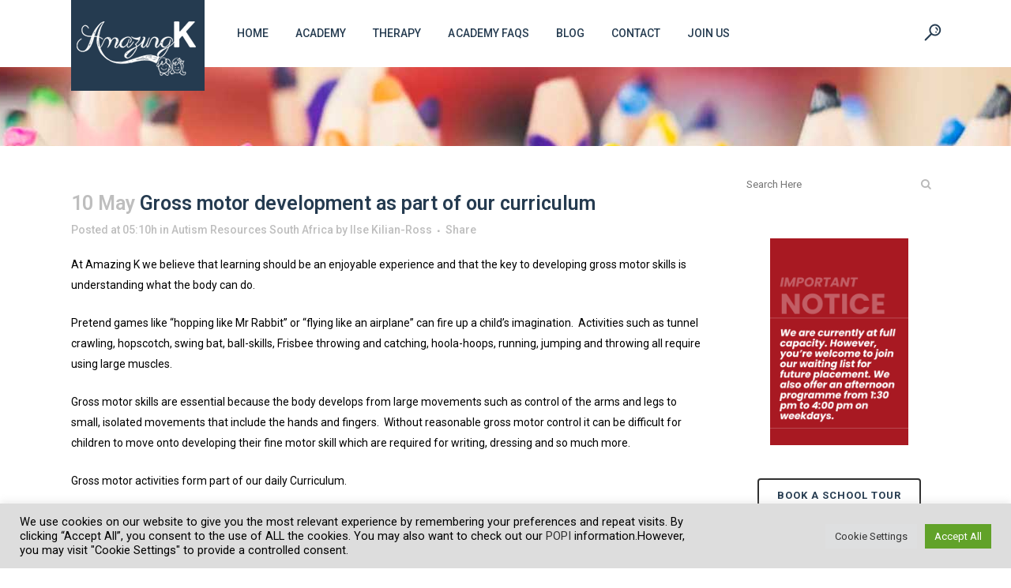

--- FILE ---
content_type: text/html; charset=UTF-8
request_url: https://www.amazingk.co.za/gross-motor-fun/
body_size: 23891
content:
<!DOCTYPE html>
<html lang="en-US">
<head>
	<meta charset="UTF-8" />
	
				<meta name="viewport" content="width=device-width,initial-scale=1,user-scalable=no">
		
            
            
	<link rel="profile" href="http://gmpg.org/xfn/11" />
	<link rel="pingback" href="https://www.amazingk.co.za/xmlrpc.php" />

	<meta name='robots' content='index, follow, max-image-preview:large, max-snippet:-1, max-video-preview:-1' />
	<style>img:is([sizes="auto" i], [sizes^="auto," i]) { contain-intrinsic-size: 3000px 1500px }</style>
	
	<!-- This site is optimized with the Yoast SEO plugin v26.8 - https://yoast.com/product/yoast-seo-wordpress/ -->
	<title>Gross motor development as part of our curriculum - Amazing K</title>
	<meta name="description" content="Gross motor skills are essential because the body develops from large movements such as control of the arms and legs to small movements using hands/fingers" />
	<link rel="canonical" href="https://www.amazingk.co.za/gross-motor-fun/" />
	<meta property="og:locale" content="en_US" />
	<meta property="og:type" content="article" />
	<meta property="og:title" content="Gross motor development as part of our curriculum - Amazing K" />
	<meta property="og:description" content="Gross motor skills are essential because the body develops from large movements such as control of the arms and legs to small movements using hands/fingers" />
	<meta property="og:url" content="https://www.amazingk.co.za/gross-motor-fun/" />
	<meta property="og:site_name" content="Amazing K" />
	<meta property="article:publisher" content="https://www.facebook.com/amazingk.co.za/" />
	<meta property="article:published_time" content="2015-05-10T05:10:09+00:00" />
	<meta name="author" content="Ilse Kilian-Ross" />
	<meta name="twitter:card" content="summary_large_image" />
	<meta name="twitter:label1" content="Written by" />
	<meta name="twitter:data1" content="Ilse Kilian-Ross" />
	<meta name="twitter:label2" content="Est. reading time" />
	<meta name="twitter:data2" content="1 minute" />
	<script type="application/ld+json" class="yoast-schema-graph">{"@context":"https://schema.org","@graph":[{"@type":"Article","@id":"https://www.amazingk.co.za/gross-motor-fun/#article","isPartOf":{"@id":"https://www.amazingk.co.za/gross-motor-fun/"},"author":{"name":"Ilse Kilian-Ross","@id":"https://www.amazingk.co.za/#/schema/person/8f86956e7e9a0b760abf4744b0e4eb6f"},"headline":"Gross motor development as part of our curriculum","datePublished":"2015-05-10T05:10:09+00:00","mainEntityOfPage":{"@id":"https://www.amazingk.co.za/gross-motor-fun/"},"wordCount":148,"commentCount":0,"publisher":{"@id":"https://www.amazingk.co.za/#organization"},"image":{"@id":"https://www.amazingk.co.za/gross-motor-fun/#primaryimage"},"thumbnailUrl":"","keywords":["fine motor development","gross motor development"],"articleSection":["Autism Resources South Africa"],"inLanguage":"en-US","potentialAction":[{"@type":"CommentAction","name":"Comment","target":["https://www.amazingk.co.za/gross-motor-fun/#respond"]}]},{"@type":"WebPage","@id":"https://www.amazingk.co.za/gross-motor-fun/","url":"https://www.amazingk.co.za/gross-motor-fun/","name":"Gross motor development as part of our curriculum - Amazing K","isPartOf":{"@id":"https://www.amazingk.co.za/#website"},"primaryImageOfPage":{"@id":"https://www.amazingk.co.za/gross-motor-fun/#primaryimage"},"image":{"@id":"https://www.amazingk.co.za/gross-motor-fun/#primaryimage"},"thumbnailUrl":"","datePublished":"2015-05-10T05:10:09+00:00","description":"Gross motor skills are essential because the body develops from large movements such as control of the arms and legs to small movements using hands/fingers","breadcrumb":{"@id":"https://www.amazingk.co.za/gross-motor-fun/#breadcrumb"},"inLanguage":"en-US","potentialAction":[{"@type":"ReadAction","target":["https://www.amazingk.co.za/gross-motor-fun/"]}]},{"@type":"ImageObject","inLanguage":"en-US","@id":"https://www.amazingk.co.za/gross-motor-fun/#primaryimage","url":"","contentUrl":""},{"@type":"BreadcrumbList","@id":"https://www.amazingk.co.za/gross-motor-fun/#breadcrumb","itemListElement":[{"@type":"ListItem","position":1,"name":"Home","item":"https://www.amazingk.co.za/"},{"@type":"ListItem","position":2,"name":"Blog","item":"https://www.amazingk.co.za/blog/"},{"@type":"ListItem","position":3,"name":"Gross motor development as part of our curriculum"}]},{"@type":"WebSite","@id":"https://www.amazingk.co.za/#website","url":"https://www.amazingk.co.za/","name":"Amazing K","description":"Therapy &amp; Remedial Academy - ADHD, Autism","publisher":{"@id":"https://www.amazingk.co.za/#organization"},"potentialAction":[{"@type":"SearchAction","target":{"@type":"EntryPoint","urlTemplate":"https://www.amazingk.co.za/?s={search_term_string}"},"query-input":{"@type":"PropertyValueSpecification","valueRequired":true,"valueName":"search_term_string"}}],"inLanguage":"en-US"},{"@type":"Organization","@id":"https://www.amazingk.co.za/#organization","name":"Amazing K Autism School","url":"https://www.amazingk.co.za/","logo":{"@type":"ImageObject","inLanguage":"en-US","@id":"https://www.amazingk.co.za/#/schema/logo/image/","url":"https://www.amazingk.co.za/wp-content/uploads/AK-logo.png","contentUrl":"https://www.amazingk.co.za/wp-content/uploads/AK-logo.png","width":7276,"height":3350,"caption":"Amazing K Autism School"},"image":{"@id":"https://www.amazingk.co.za/#/schema/logo/image/"},"sameAs":["https://www.facebook.com/amazingk.co.za/","https://www.instagram.com/amazingkacademy/"]},{"@type":"Person","@id":"https://www.amazingk.co.za/#/schema/person/8f86956e7e9a0b760abf4744b0e4eb6f","name":"Ilse Kilian-Ross","image":{"@type":"ImageObject","inLanguage":"en-US","@id":"https://www.amazingk.co.za/#/schema/person/image/","url":"https://secure.gravatar.com/avatar/2a85dece4fbbbd8dcdcf2883e2c748a3?s=96&d=mm&r=g","contentUrl":"https://secure.gravatar.com/avatar/2a85dece4fbbbd8dcdcf2883e2c748a3?s=96&d=mm&r=g","caption":"Ilse Kilian-Ross"},"description":"Ilse Kilian-Ross is the owner of Amazing K, a registered ECD and Partial Care Facility in Johannesburg. Amazing K is a private adhd school, autism school and therapy centre for children from age 2 - 6 years where learners receive the best of both the schooling and therapy world. The autism school offers Individualized Education Programs, Speech- and Augmentive Alternative Communication (AAC) therapy as well as a full and adapted Academic Curriculum.","sameAs":["http://www.amazingk.co.za"],"url":"https://www.amazingk.co.za/author/ilse/"}]}</script>
	<!-- / Yoast SEO plugin. -->


<link rel='dns-prefetch' href='//maps.googleapis.com' />
<link rel='dns-prefetch' href='//www.googletagmanager.com' />
<link rel='dns-prefetch' href='//fonts.googleapis.com' />
<link rel="alternate" type="application/rss+xml" title="Amazing K &raquo; Feed" href="https://www.amazingk.co.za/feed/" />
<link rel="alternate" type="application/rss+xml" title="Amazing K &raquo; Comments Feed" href="https://www.amazingk.co.za/comments/feed/" />
<link rel="alternate" type="application/rss+xml" title="Amazing K &raquo; Gross motor development as part of our curriculum Comments Feed" href="https://www.amazingk.co.za/gross-motor-fun/feed/" />
<script type="text/javascript">
/* <![CDATA[ */
window._wpemojiSettings = {"baseUrl":"https:\/\/s.w.org\/images\/core\/emoji\/15.0.3\/72x72\/","ext":".png","svgUrl":"https:\/\/s.w.org\/images\/core\/emoji\/15.0.3\/svg\/","svgExt":".svg","source":{"concatemoji":"https:\/\/www.amazingk.co.za\/wp-includes\/js\/wp-emoji-release.min.js?ver=6.7.4"}};
/*! This file is auto-generated */
!function(i,n){var o,s,e;function c(e){try{var t={supportTests:e,timestamp:(new Date).valueOf()};sessionStorage.setItem(o,JSON.stringify(t))}catch(e){}}function p(e,t,n){e.clearRect(0,0,e.canvas.width,e.canvas.height),e.fillText(t,0,0);var t=new Uint32Array(e.getImageData(0,0,e.canvas.width,e.canvas.height).data),r=(e.clearRect(0,0,e.canvas.width,e.canvas.height),e.fillText(n,0,0),new Uint32Array(e.getImageData(0,0,e.canvas.width,e.canvas.height).data));return t.every(function(e,t){return e===r[t]})}function u(e,t,n){switch(t){case"flag":return n(e,"\ud83c\udff3\ufe0f\u200d\u26a7\ufe0f","\ud83c\udff3\ufe0f\u200b\u26a7\ufe0f")?!1:!n(e,"\ud83c\uddfa\ud83c\uddf3","\ud83c\uddfa\u200b\ud83c\uddf3")&&!n(e,"\ud83c\udff4\udb40\udc67\udb40\udc62\udb40\udc65\udb40\udc6e\udb40\udc67\udb40\udc7f","\ud83c\udff4\u200b\udb40\udc67\u200b\udb40\udc62\u200b\udb40\udc65\u200b\udb40\udc6e\u200b\udb40\udc67\u200b\udb40\udc7f");case"emoji":return!n(e,"\ud83d\udc26\u200d\u2b1b","\ud83d\udc26\u200b\u2b1b")}return!1}function f(e,t,n){var r="undefined"!=typeof WorkerGlobalScope&&self instanceof WorkerGlobalScope?new OffscreenCanvas(300,150):i.createElement("canvas"),a=r.getContext("2d",{willReadFrequently:!0}),o=(a.textBaseline="top",a.font="600 32px Arial",{});return e.forEach(function(e){o[e]=t(a,e,n)}),o}function t(e){var t=i.createElement("script");t.src=e,t.defer=!0,i.head.appendChild(t)}"undefined"!=typeof Promise&&(o="wpEmojiSettingsSupports",s=["flag","emoji"],n.supports={everything:!0,everythingExceptFlag:!0},e=new Promise(function(e){i.addEventListener("DOMContentLoaded",e,{once:!0})}),new Promise(function(t){var n=function(){try{var e=JSON.parse(sessionStorage.getItem(o));if("object"==typeof e&&"number"==typeof e.timestamp&&(new Date).valueOf()<e.timestamp+604800&&"object"==typeof e.supportTests)return e.supportTests}catch(e){}return null}();if(!n){if("undefined"!=typeof Worker&&"undefined"!=typeof OffscreenCanvas&&"undefined"!=typeof URL&&URL.createObjectURL&&"undefined"!=typeof Blob)try{var e="postMessage("+f.toString()+"("+[JSON.stringify(s),u.toString(),p.toString()].join(",")+"));",r=new Blob([e],{type:"text/javascript"}),a=new Worker(URL.createObjectURL(r),{name:"wpTestEmojiSupports"});return void(a.onmessage=function(e){c(n=e.data),a.terminate(),t(n)})}catch(e){}c(n=f(s,u,p))}t(n)}).then(function(e){for(var t in e)n.supports[t]=e[t],n.supports.everything=n.supports.everything&&n.supports[t],"flag"!==t&&(n.supports.everythingExceptFlag=n.supports.everythingExceptFlag&&n.supports[t]);n.supports.everythingExceptFlag=n.supports.everythingExceptFlag&&!n.supports.flag,n.DOMReady=!1,n.readyCallback=function(){n.DOMReady=!0}}).then(function(){return e}).then(function(){var e;n.supports.everything||(n.readyCallback(),(e=n.source||{}).concatemoji?t(e.concatemoji):e.wpemoji&&e.twemoji&&(t(e.twemoji),t(e.wpemoji)))}))}((window,document),window._wpemojiSettings);
/* ]]> */
</script>
<link rel='stylesheet' id='sgr-css' href='https://www.amazingk.co.za/wp-content/plugins/simple-google-recaptcha/sgr.css?ver=1668153889' type='text/css' media='all' />
<style id='wp-emoji-styles-inline-css' type='text/css'>

	img.wp-smiley, img.emoji {
		display: inline !important;
		border: none !important;
		box-shadow: none !important;
		height: 1em !important;
		width: 1em !important;
		margin: 0 0.07em !important;
		vertical-align: -0.1em !important;
		background: none !important;
		padding: 0 !important;
	}
</style>
<link rel='stylesheet' id='wp-block-library-css' href='https://www.amazingk.co.za/wp-includes/css/dist/block-library/style.min.css?ver=6.7.4' type='text/css' media='all' />
<link rel='stylesheet' id='wp-components-css' href='https://www.amazingk.co.za/wp-includes/css/dist/components/style.min.css?ver=6.7.4' type='text/css' media='all' />
<link rel='stylesheet' id='wp-preferences-css' href='https://www.amazingk.co.za/wp-includes/css/dist/preferences/style.min.css?ver=6.7.4' type='text/css' media='all' />
<link rel='stylesheet' id='wp-block-editor-css' href='https://www.amazingk.co.za/wp-includes/css/dist/block-editor/style.min.css?ver=6.7.4' type='text/css' media='all' />
<link rel='stylesheet' id='popup-maker-block-library-style-css' href='https://www.amazingk.co.za/wp-content/plugins/popup-maker/dist/packages/block-library-style.css?ver=dbea705cfafe089d65f1' type='text/css' media='all' />
<style id='classic-theme-styles-inline-css' type='text/css'>
/*! This file is auto-generated */
.wp-block-button__link{color:#fff;background-color:#32373c;border-radius:9999px;box-shadow:none;text-decoration:none;padding:calc(.667em + 2px) calc(1.333em + 2px);font-size:1.125em}.wp-block-file__button{background:#32373c;color:#fff;text-decoration:none}
</style>
<style id='global-styles-inline-css' type='text/css'>
:root{--wp--preset--aspect-ratio--square: 1;--wp--preset--aspect-ratio--4-3: 4/3;--wp--preset--aspect-ratio--3-4: 3/4;--wp--preset--aspect-ratio--3-2: 3/2;--wp--preset--aspect-ratio--2-3: 2/3;--wp--preset--aspect-ratio--16-9: 16/9;--wp--preset--aspect-ratio--9-16: 9/16;--wp--preset--color--black: #000000;--wp--preset--color--cyan-bluish-gray: #abb8c3;--wp--preset--color--white: #ffffff;--wp--preset--color--pale-pink: #f78da7;--wp--preset--color--vivid-red: #cf2e2e;--wp--preset--color--luminous-vivid-orange: #ff6900;--wp--preset--color--luminous-vivid-amber: #fcb900;--wp--preset--color--light-green-cyan: #7bdcb5;--wp--preset--color--vivid-green-cyan: #00d084;--wp--preset--color--pale-cyan-blue: #8ed1fc;--wp--preset--color--vivid-cyan-blue: #0693e3;--wp--preset--color--vivid-purple: #9b51e0;--wp--preset--gradient--vivid-cyan-blue-to-vivid-purple: linear-gradient(135deg,rgba(6,147,227,1) 0%,rgb(155,81,224) 100%);--wp--preset--gradient--light-green-cyan-to-vivid-green-cyan: linear-gradient(135deg,rgb(122,220,180) 0%,rgb(0,208,130) 100%);--wp--preset--gradient--luminous-vivid-amber-to-luminous-vivid-orange: linear-gradient(135deg,rgba(252,185,0,1) 0%,rgba(255,105,0,1) 100%);--wp--preset--gradient--luminous-vivid-orange-to-vivid-red: linear-gradient(135deg,rgba(255,105,0,1) 0%,rgb(207,46,46) 100%);--wp--preset--gradient--very-light-gray-to-cyan-bluish-gray: linear-gradient(135deg,rgb(238,238,238) 0%,rgb(169,184,195) 100%);--wp--preset--gradient--cool-to-warm-spectrum: linear-gradient(135deg,rgb(74,234,220) 0%,rgb(151,120,209) 20%,rgb(207,42,186) 40%,rgb(238,44,130) 60%,rgb(251,105,98) 80%,rgb(254,248,76) 100%);--wp--preset--gradient--blush-light-purple: linear-gradient(135deg,rgb(255,206,236) 0%,rgb(152,150,240) 100%);--wp--preset--gradient--blush-bordeaux: linear-gradient(135deg,rgb(254,205,165) 0%,rgb(254,45,45) 50%,rgb(107,0,62) 100%);--wp--preset--gradient--luminous-dusk: linear-gradient(135deg,rgb(255,203,112) 0%,rgb(199,81,192) 50%,rgb(65,88,208) 100%);--wp--preset--gradient--pale-ocean: linear-gradient(135deg,rgb(255,245,203) 0%,rgb(182,227,212) 50%,rgb(51,167,181) 100%);--wp--preset--gradient--electric-grass: linear-gradient(135deg,rgb(202,248,128) 0%,rgb(113,206,126) 100%);--wp--preset--gradient--midnight: linear-gradient(135deg,rgb(2,3,129) 0%,rgb(40,116,252) 100%);--wp--preset--font-size--small: 13px;--wp--preset--font-size--medium: 20px;--wp--preset--font-size--large: 36px;--wp--preset--font-size--x-large: 42px;--wp--preset--spacing--20: 0.44rem;--wp--preset--spacing--30: 0.67rem;--wp--preset--spacing--40: 1rem;--wp--preset--spacing--50: 1.5rem;--wp--preset--spacing--60: 2.25rem;--wp--preset--spacing--70: 3.38rem;--wp--preset--spacing--80: 5.06rem;--wp--preset--shadow--natural: 6px 6px 9px rgba(0, 0, 0, 0.2);--wp--preset--shadow--deep: 12px 12px 50px rgba(0, 0, 0, 0.4);--wp--preset--shadow--sharp: 6px 6px 0px rgba(0, 0, 0, 0.2);--wp--preset--shadow--outlined: 6px 6px 0px -3px rgba(255, 255, 255, 1), 6px 6px rgba(0, 0, 0, 1);--wp--preset--shadow--crisp: 6px 6px 0px rgba(0, 0, 0, 1);}:where(.is-layout-flex){gap: 0.5em;}:where(.is-layout-grid){gap: 0.5em;}body .is-layout-flex{display: flex;}.is-layout-flex{flex-wrap: wrap;align-items: center;}.is-layout-flex > :is(*, div){margin: 0;}body .is-layout-grid{display: grid;}.is-layout-grid > :is(*, div){margin: 0;}:where(.wp-block-columns.is-layout-flex){gap: 2em;}:where(.wp-block-columns.is-layout-grid){gap: 2em;}:where(.wp-block-post-template.is-layout-flex){gap: 1.25em;}:where(.wp-block-post-template.is-layout-grid){gap: 1.25em;}.has-black-color{color: var(--wp--preset--color--black) !important;}.has-cyan-bluish-gray-color{color: var(--wp--preset--color--cyan-bluish-gray) !important;}.has-white-color{color: var(--wp--preset--color--white) !important;}.has-pale-pink-color{color: var(--wp--preset--color--pale-pink) !important;}.has-vivid-red-color{color: var(--wp--preset--color--vivid-red) !important;}.has-luminous-vivid-orange-color{color: var(--wp--preset--color--luminous-vivid-orange) !important;}.has-luminous-vivid-amber-color{color: var(--wp--preset--color--luminous-vivid-amber) !important;}.has-light-green-cyan-color{color: var(--wp--preset--color--light-green-cyan) !important;}.has-vivid-green-cyan-color{color: var(--wp--preset--color--vivid-green-cyan) !important;}.has-pale-cyan-blue-color{color: var(--wp--preset--color--pale-cyan-blue) !important;}.has-vivid-cyan-blue-color{color: var(--wp--preset--color--vivid-cyan-blue) !important;}.has-vivid-purple-color{color: var(--wp--preset--color--vivid-purple) !important;}.has-black-background-color{background-color: var(--wp--preset--color--black) !important;}.has-cyan-bluish-gray-background-color{background-color: var(--wp--preset--color--cyan-bluish-gray) !important;}.has-white-background-color{background-color: var(--wp--preset--color--white) !important;}.has-pale-pink-background-color{background-color: var(--wp--preset--color--pale-pink) !important;}.has-vivid-red-background-color{background-color: var(--wp--preset--color--vivid-red) !important;}.has-luminous-vivid-orange-background-color{background-color: var(--wp--preset--color--luminous-vivid-orange) !important;}.has-luminous-vivid-amber-background-color{background-color: var(--wp--preset--color--luminous-vivid-amber) !important;}.has-light-green-cyan-background-color{background-color: var(--wp--preset--color--light-green-cyan) !important;}.has-vivid-green-cyan-background-color{background-color: var(--wp--preset--color--vivid-green-cyan) !important;}.has-pale-cyan-blue-background-color{background-color: var(--wp--preset--color--pale-cyan-blue) !important;}.has-vivid-cyan-blue-background-color{background-color: var(--wp--preset--color--vivid-cyan-blue) !important;}.has-vivid-purple-background-color{background-color: var(--wp--preset--color--vivid-purple) !important;}.has-black-border-color{border-color: var(--wp--preset--color--black) !important;}.has-cyan-bluish-gray-border-color{border-color: var(--wp--preset--color--cyan-bluish-gray) !important;}.has-white-border-color{border-color: var(--wp--preset--color--white) !important;}.has-pale-pink-border-color{border-color: var(--wp--preset--color--pale-pink) !important;}.has-vivid-red-border-color{border-color: var(--wp--preset--color--vivid-red) !important;}.has-luminous-vivid-orange-border-color{border-color: var(--wp--preset--color--luminous-vivid-orange) !important;}.has-luminous-vivid-amber-border-color{border-color: var(--wp--preset--color--luminous-vivid-amber) !important;}.has-light-green-cyan-border-color{border-color: var(--wp--preset--color--light-green-cyan) !important;}.has-vivid-green-cyan-border-color{border-color: var(--wp--preset--color--vivid-green-cyan) !important;}.has-pale-cyan-blue-border-color{border-color: var(--wp--preset--color--pale-cyan-blue) !important;}.has-vivid-cyan-blue-border-color{border-color: var(--wp--preset--color--vivid-cyan-blue) !important;}.has-vivid-purple-border-color{border-color: var(--wp--preset--color--vivid-purple) !important;}.has-vivid-cyan-blue-to-vivid-purple-gradient-background{background: var(--wp--preset--gradient--vivid-cyan-blue-to-vivid-purple) !important;}.has-light-green-cyan-to-vivid-green-cyan-gradient-background{background: var(--wp--preset--gradient--light-green-cyan-to-vivid-green-cyan) !important;}.has-luminous-vivid-amber-to-luminous-vivid-orange-gradient-background{background: var(--wp--preset--gradient--luminous-vivid-amber-to-luminous-vivid-orange) !important;}.has-luminous-vivid-orange-to-vivid-red-gradient-background{background: var(--wp--preset--gradient--luminous-vivid-orange-to-vivid-red) !important;}.has-very-light-gray-to-cyan-bluish-gray-gradient-background{background: var(--wp--preset--gradient--very-light-gray-to-cyan-bluish-gray) !important;}.has-cool-to-warm-spectrum-gradient-background{background: var(--wp--preset--gradient--cool-to-warm-spectrum) !important;}.has-blush-light-purple-gradient-background{background: var(--wp--preset--gradient--blush-light-purple) !important;}.has-blush-bordeaux-gradient-background{background: var(--wp--preset--gradient--blush-bordeaux) !important;}.has-luminous-dusk-gradient-background{background: var(--wp--preset--gradient--luminous-dusk) !important;}.has-pale-ocean-gradient-background{background: var(--wp--preset--gradient--pale-ocean) !important;}.has-electric-grass-gradient-background{background: var(--wp--preset--gradient--electric-grass) !important;}.has-midnight-gradient-background{background: var(--wp--preset--gradient--midnight) !important;}.has-small-font-size{font-size: var(--wp--preset--font-size--small) !important;}.has-medium-font-size{font-size: var(--wp--preset--font-size--medium) !important;}.has-large-font-size{font-size: var(--wp--preset--font-size--large) !important;}.has-x-large-font-size{font-size: var(--wp--preset--font-size--x-large) !important;}
:where(.wp-block-post-template.is-layout-flex){gap: 1.25em;}:where(.wp-block-post-template.is-layout-grid){gap: 1.25em;}
:where(.wp-block-columns.is-layout-flex){gap: 2em;}:where(.wp-block-columns.is-layout-grid){gap: 2em;}
:root :where(.wp-block-pullquote){font-size: 1.5em;line-height: 1.6;}
</style>
<link rel='stylesheet' id='contact-form-7-css' href='https://www.amazingk.co.za/wp-content/plugins/contact-form-7/includes/css/styles.css?ver=6.1.4' type='text/css' media='all' />
<link rel='stylesheet' id='cookie-law-info-css' href='https://www.amazingk.co.za/wp-content/plugins/cookie-law-info/legacy/public/css/cookie-law-info-public.css?ver=3.4.0' type='text/css' media='all' />
<link rel='stylesheet' id='cookie-law-info-gdpr-css' href='https://www.amazingk.co.za/wp-content/plugins/cookie-law-info/legacy/public/css/cookie-law-info-gdpr.css?ver=3.4.0' type='text/css' media='all' />
<link rel='stylesheet' id='mediaelement-css' href='https://www.amazingk.co.za/wp-includes/js/mediaelement/mediaelementplayer-legacy.min.css?ver=4.2.17' type='text/css' media='all' />
<link rel='stylesheet' id='wp-mediaelement-css' href='https://www.amazingk.co.za/wp-includes/js/mediaelement/wp-mediaelement.min.css?ver=6.7.4' type='text/css' media='all' />
<link rel='stylesheet' id='bridge-default-style-css' href='https://www.amazingk.co.za/wp-content/themes/bridge/style.css?ver=6.7.4' type='text/css' media='all' />
<link rel='stylesheet' id='bridge-qode-font_awesome-css' href='https://www.amazingk.co.za/wp-content/themes/bridge/css/font-awesome/css/font-awesome.min.css?ver=6.7.4' type='text/css' media='all' />
<link rel='stylesheet' id='bridge-qode-font_elegant-css' href='https://www.amazingk.co.za/wp-content/themes/bridge/css/elegant-icons/style.min.css?ver=6.7.4' type='text/css' media='all' />
<link rel='stylesheet' id='bridge-qode-linea_icons-css' href='https://www.amazingk.co.za/wp-content/themes/bridge/css/linea-icons/style.css?ver=6.7.4' type='text/css' media='all' />
<link rel='stylesheet' id='bridge-qode-dripicons-css' href='https://www.amazingk.co.za/wp-content/themes/bridge/css/dripicons/dripicons.css?ver=6.7.4' type='text/css' media='all' />
<link rel='stylesheet' id='bridge-qode-kiko-css' href='https://www.amazingk.co.za/wp-content/themes/bridge/css/kiko/kiko-all.css?ver=6.7.4' type='text/css' media='all' />
<link rel='stylesheet' id='bridge-qode-font_awesome_5-css' href='https://www.amazingk.co.za/wp-content/themes/bridge/css/font-awesome-5/css/font-awesome-5.min.css?ver=6.7.4' type='text/css' media='all' />
<link rel='stylesheet' id='bridge-stylesheet-css' href='https://www.amazingk.co.za/wp-content/themes/bridge/css/stylesheet.min.css?ver=6.7.4' type='text/css' media='all' />
<style id='bridge-stylesheet-inline-css' type='text/css'>
   .postid-918.disabled_footer_top .footer_top_holder, .postid-918.disabled_footer_bottom .footer_bottom_holder { display: none;}


</style>
<link rel='stylesheet' id='bridge-print-css' href='https://www.amazingk.co.za/wp-content/themes/bridge/css/print.css?ver=6.7.4' type='text/css' media='all' />
<link rel='stylesheet' id='bridge-style-dynamic-css' href='https://www.amazingk.co.za/wp-content/themes/bridge/css/style_dynamic.css?ver=1758893991' type='text/css' media='all' />
<link rel='stylesheet' id='bridge-responsive-css' href='https://www.amazingk.co.za/wp-content/themes/bridge/css/responsive.min.css?ver=6.7.4' type='text/css' media='all' />
<link rel='stylesheet' id='bridge-style-dynamic-responsive-css' href='https://www.amazingk.co.za/wp-content/themes/bridge/css/style_dynamic_responsive.css?ver=1758893991' type='text/css' media='all' />
<style id='bridge-style-dynamic-responsive-inline-css' type='text/css'>
.footer_top .widget_nav_menu li.menu-item a{
text-transform: uppercase;
letter-spacing: 0.35px;
}

.footer_top .widget_nav_menu ul li{
padding-bottom: 14px;
}

.footer_top h5{
margin-bottom: 31px;
}

@media only screen and (min-width: 1001px){
.q_logo a{
height: 115px!important;
top: 15px;
}
}

nav.main_menu.left{
    padding-left: 24px;
}

.header_bottom_right_widget_holder .custom-html-widget .qode_icon_shortcode {
    vertical-align: top;
}

.side_menu .widget {
    margin: 0 0 15px;
}

.side_menu_button a:last-child{
    top: 4px;
}

.side_menu_button>a.search_button{
    top: -3px;
}

@media only screen and (min-width: 1001px){
    footer .qode-instagram-feed{
        padding-right: 25%;
    }
}

.hesperiden.tparrows:before{
    font-family: 'ElegantIcons';
    font-size: 50px;
    transition: color 0.2s ease;
}

.hesperiden.tparrows.tp-leftarrow:before{
    content: '\34';
}

.hesperiden.tparrows.tp-rightarrow:before{
    margin-right: 0;
    content: '\35';
}

.hesperiden.tparrows, .hesperiden.tparrows:hover{
    background: transparent;
}

.hesperiden.tparrows:hover:before{
    color: rgba(0, 160, 240, 1);
}

@media only screen and (max-width: 600px){
    .title.title_size_large h1{
        margin-bottom: 0;
    }    
    .title .subtitle{
        display: none;
    }
}

.qode-advanced-pricing-list .qode-apl-item .qode-apl-item-top .qode-apl-line{
    bottom: 12px;
}

.qode-advanced-pricing-list .qode-apl-item .qode-apl-item-top .qode-apl-item-price, .qode-advanced-pricing-list .qode-apl-item .qode-apl-item-top .qode-apl-item-title{
    padding: 0;

.qode-advanced-pricing-list .qode-apl-item .qode-apl-item-top .qode-apl-line{
    bottom: 12px;
}

.woocommerce form.checkout input,.woocommerce form.checkout textarea,.woocommerce .select2-container .select2-choice {
    background-color: #f2f2f2 !important;
}
</style>
<link rel='stylesheet' id='js_composer_front-css' href='https://www.amazingk.co.za/wp-content/plugins/js_composer/assets/css/js_composer.min.css?ver=8.7.2' type='text/css' media='all' />
<link rel='stylesheet' id='bridge-style-handle-google-fonts-css' href='https://fonts.googleapis.com/css?family=Raleway%3A100%2C200%2C300%2C400%2C500%2C600%2C700%2C800%2C900%2C100italic%2C300italic%2C400italic%2C700italic%7CRoboto%3A100%2C200%2C300%2C400%2C500%2C600%2C700%2C800%2C900%2C100italic%2C300italic%2C400italic%2C700italic%7COpen+Sans%3A100%2C200%2C300%2C400%2C500%2C600%2C700%2C800%2C900%2C100italic%2C300italic%2C400italic%2C700italic&#038;subset=latin%2Clatin-ext&#038;ver=1.0.0' type='text/css' media='all' />
<link rel='stylesheet' id='bridge-core-dashboard-style-css' href='https://www.amazingk.co.za/wp-content/plugins/bridge-core/modules/core-dashboard/assets/css/core-dashboard.min.css?ver=6.7.4' type='text/css' media='all' />
<link rel='stylesheet' id='popup-maker-site-css' href='https://www.amazingk.co.za/wp-content/plugins/popup-maker/dist/assets/site.css?ver=1.21.5' type='text/css' media='all' />
<style id='popup-maker-site-inline-css' type='text/css'>
/* Popup Google Fonts */
@import url('//fonts.googleapis.com/css?family=Montserrat:100');

/* Popup Theme 22547: Hello Box */
.pum-theme-22547, .pum-theme-hello-box { background-color: rgba( 37, 59, 80, 0.87 ) } 
.pum-theme-22547 .pum-container, .pum-theme-hello-box .pum-container { padding: 28px; border-radius: 25px; border: 5px solid #9f9f3c; box-shadow: 0px 0px 0px 0px rgba( 2, 2, 2, 0.00 ); background-color: rgba( 255, 255, 255, 1.00 ) } 
.pum-theme-22547 .pum-title, .pum-theme-hello-box .pum-title { color: #2d2d2d; text-align: left; text-shadow: 0px 0px 0px rgba( 2, 2, 2, 0.23 ); font-family: Montserrat; font-weight: 100; font-size: 32px; line-height: 36px } 
.pum-theme-22547 .pum-content, .pum-theme-hello-box .pum-content { color: #2d2d2d; font-family: inherit; font-weight: 100 } 
.pum-theme-22547 .pum-content + .pum-close, .pum-theme-hello-box .pum-content + .pum-close { position: absolute; height: auto; width: auto; left: auto; right: -30px; bottom: auto; top: -30px; padding: 0px; color: #b13a37; font-family: Times New Roman; font-weight: 100; font-size: 32px; line-height: 28px; border: 1px none #ffffff; border-radius: 28px; box-shadow: 0px 0px 0px 0px rgba( 2, 2, 2, 0.23 ); text-shadow: 0px 0px 0px rgba( 0, 0, 0, 0.23 ); background-color: rgba( 255, 255, 255, 1.00 ) } 

/* Popup Theme 22545: Light Box */
.pum-theme-22545, .pum-theme-lightbox { background-color: rgba( 0, 0, 0, 0.60 ) } 
.pum-theme-22545 .pum-container, .pum-theme-lightbox .pum-container { padding: 18px; border-radius: 3px; border: 8px solid #000000; box-shadow: 0px 0px 30px 0px rgba( 2, 2, 2, 1.00 ); background-color: rgba( 255, 255, 255, 1.00 ) } 
.pum-theme-22545 .pum-title, .pum-theme-lightbox .pum-title { color: #000000; text-align: left; text-shadow: 0px 0px 0px rgba( 2, 2, 2, 0.23 ); font-family: inherit; font-weight: 100; font-size: 32px; line-height: 36px } 
.pum-theme-22545 .pum-content, .pum-theme-lightbox .pum-content { color: #000000; font-family: inherit; font-weight: 100 } 
.pum-theme-22545 .pum-content + .pum-close, .pum-theme-lightbox .pum-content + .pum-close { position: absolute; height: 26px; width: 26px; left: auto; right: -13px; bottom: auto; top: -13px; padding: 0px; color: #ffffff; font-family: Arial; font-weight: 100; font-size: 24px; line-height: 24px; border: 2px solid #ffffff; border-radius: 26px; box-shadow: 0px 0px 15px 1px rgba( 2, 2, 2, 0.75 ); text-shadow: 0px 0px 0px rgba( 0, 0, 0, 0.23 ); background-color: rgba( 0, 0, 0, 1.00 ) } 

/* Popup Theme 22546: Enterprise Blue */
.pum-theme-22546, .pum-theme-enterprise-blue { background-color: rgba( 0, 0, 0, 0.70 ) } 
.pum-theme-22546 .pum-container, .pum-theme-enterprise-blue .pum-container { padding: 28px; border-radius: 5px; border: 1px none #000000; box-shadow: 0px 10px 25px 4px rgba( 2, 2, 2, 0.50 ); background-color: rgba( 255, 255, 255, 1.00 ) } 
.pum-theme-22546 .pum-title, .pum-theme-enterprise-blue .pum-title { color: #315b7c; text-align: left; text-shadow: 0px 0px 0px rgba( 2, 2, 2, 0.23 ); font-family: inherit; font-weight: 100; font-size: 34px; line-height: 36px } 
.pum-theme-22546 .pum-content, .pum-theme-enterprise-blue .pum-content { color: #2d2d2d; font-family: inherit; font-weight: 100 } 
.pum-theme-22546 .pum-content + .pum-close, .pum-theme-enterprise-blue .pum-content + .pum-close { position: absolute; height: 28px; width: 28px; left: auto; right: 8px; bottom: auto; top: 8px; padding: 4px; color: #ffffff; font-family: Times New Roman; font-weight: 100; font-size: 20px; line-height: 20px; border: 1px none #ffffff; border-radius: 42px; box-shadow: 0px 0px 0px 0px rgba( 2, 2, 2, 0.23 ); text-shadow: 0px 0px 0px rgba( 0, 0, 0, 0.23 ); background-color: rgba( 49, 91, 124, 1.00 ) } 

/* Popup Theme 22548: Cutting Edge */
.pum-theme-22548, .pum-theme-cutting-edge { background-color: rgba( 0, 0, 0, 0.50 ) } 
.pum-theme-22548 .pum-container, .pum-theme-cutting-edge .pum-container { padding: 18px; border-radius: 0px; border: 1px none #000000; box-shadow: 0px 10px 25px 0px rgba( 2, 2, 2, 0.50 ); background-color: rgba( 30, 115, 190, 1.00 ) } 
.pum-theme-22548 .pum-title, .pum-theme-cutting-edge .pum-title { color: #ffffff; text-align: left; text-shadow: 0px 0px 0px rgba( 2, 2, 2, 0.23 ); font-family: Sans-Serif; font-weight: 100; font-size: 26px; line-height: 28px } 
.pum-theme-22548 .pum-content, .pum-theme-cutting-edge .pum-content { color: #ffffff; font-family: inherit; font-weight: 100 } 
.pum-theme-22548 .pum-content + .pum-close, .pum-theme-cutting-edge .pum-content + .pum-close { position: absolute; height: 24px; width: 24px; left: auto; right: 0px; bottom: auto; top: 0px; padding: 0px; color: #1e73be; font-family: Times New Roman; font-weight: 100; font-size: 32px; line-height: 24px; border: 1px none #ffffff; border-radius: 0px; box-shadow: -1px 1px 1px 0px rgba( 2, 2, 2, 0.10 ); text-shadow: -1px 1px 1px rgba( 0, 0, 0, 0.10 ); background-color: rgba( 238, 238, 34, 1.00 ) } 

/* Popup Theme 22549: Framed Border */
.pum-theme-22549, .pum-theme-framed-border { background-color: rgba( 255, 255, 255, 0.50 ) } 
.pum-theme-22549 .pum-container, .pum-theme-framed-border .pum-container { padding: 18px; border-radius: 0px; border: 20px outset #dd3333; box-shadow: 1px 1px 3px 0px rgba( 2, 2, 2, 0.97 ) inset; background-color: rgba( 255, 251, 239, 1.00 ) } 
.pum-theme-22549 .pum-title, .pum-theme-framed-border .pum-title { color: #000000; text-align: left; text-shadow: 0px 0px 0px rgba( 2, 2, 2, 0.23 ); font-family: inherit; font-weight: 100; font-size: 32px; line-height: 36px } 
.pum-theme-22549 .pum-content, .pum-theme-framed-border .pum-content { color: #2d2d2d; font-family: inherit; font-weight: 100 } 
.pum-theme-22549 .pum-content + .pum-close, .pum-theme-framed-border .pum-content + .pum-close { position: absolute; height: 20px; width: 20px; left: auto; right: -20px; bottom: auto; top: -20px; padding: 0px; color: #ffffff; font-family: Tahoma; font-weight: 700; font-size: 16px; line-height: 18px; border: 1px none #ffffff; border-radius: 0px; box-shadow: 0px 0px 0px 0px rgba( 2, 2, 2, 0.23 ); text-shadow: 0px 0px 0px rgba( 0, 0, 0, 0.23 ); background-color: rgba( 0, 0, 0, 0.55 ) } 

/* Popup Theme 22550: Floating Bar - Soft Blue */
.pum-theme-22550, .pum-theme-floating-bar { background-color: rgba( 255, 255, 255, 0.00 ) } 
.pum-theme-22550 .pum-container, .pum-theme-floating-bar .pum-container { padding: 8px; border-radius: 0px; border: 1px none #000000; box-shadow: 1px 1px 3px 0px rgba( 2, 2, 2, 0.23 ); background-color: rgba( 238, 246, 252, 1.00 ) } 
.pum-theme-22550 .pum-title, .pum-theme-floating-bar .pum-title { color: #505050; text-align: left; text-shadow: 0px 0px 0px rgba( 2, 2, 2, 0.23 ); font-family: inherit; font-weight: 400; font-size: 32px; line-height: 36px } 
.pum-theme-22550 .pum-content, .pum-theme-floating-bar .pum-content { color: #505050; font-family: inherit; font-weight: 400 } 
.pum-theme-22550 .pum-content + .pum-close, .pum-theme-floating-bar .pum-content + .pum-close { position: absolute; height: 18px; width: 18px; left: auto; right: 5px; bottom: auto; top: 50%; padding: 0px; color: #505050; font-family: Sans-Serif; font-weight: 700; font-size: 15px; line-height: 18px; border: 1px solid #505050; border-radius: 15px; box-shadow: 0px 0px 0px 0px rgba( 2, 2, 2, 0.00 ); text-shadow: 0px 0px 0px rgba( 0, 0, 0, 0.00 ); background-color: rgba( 255, 255, 255, 0.00 ); transform: translate(0, -50%) } 

/* Popup Theme 22551: Content Only - For use with page builders or block editor */
.pum-theme-22551, .pum-theme-content-only { background-color: rgba( 0, 0, 0, 0.70 ) } 
.pum-theme-22551 .pum-container, .pum-theme-content-only .pum-container { padding: 0px; border-radius: 0px; border: 1px none #000000; box-shadow: 0px 0px 0px 0px rgba( 2, 2, 2, 0.00 ) } 
.pum-theme-22551 .pum-title, .pum-theme-content-only .pum-title { color: #000000; text-align: left; text-shadow: 0px 0px 0px rgba( 2, 2, 2, 0.23 ); font-family: inherit; font-weight: 400; font-size: 32px; line-height: 36px } 
.pum-theme-22551 .pum-content, .pum-theme-content-only .pum-content { color: #8c8c8c; font-family: inherit; font-weight: 400 } 
.pum-theme-22551 .pum-content + .pum-close, .pum-theme-content-only .pum-content + .pum-close { position: absolute; height: 18px; width: 18px; left: auto; right: 7px; bottom: auto; top: 7px; padding: 0px; color: #000000; font-family: inherit; font-weight: 700; font-size: 20px; line-height: 20px; border: 1px none #ffffff; border-radius: 15px; box-shadow: 0px 0px 0px 0px rgba( 2, 2, 2, 0.00 ); text-shadow: 0px 0px 0px rgba( 0, 0, 0, 0.00 ); background-color: rgba( 255, 255, 255, 0.00 ) } 

/* Popup Theme 22544: Default Theme */
.pum-theme-22544, .pum-theme-default-theme { background-color: rgba( 255, 255, 255, 1.00 ) } 
.pum-theme-22544 .pum-container, .pum-theme-default-theme .pum-container { padding: 18px; border-radius: 0px; border: 1px none #000000; box-shadow: 1px 1px 3px 0px rgba( 2, 2, 2, 0.23 ); background-color: rgba( 249, 249, 249, 1.00 ) } 
.pum-theme-22544 .pum-title, .pum-theme-default-theme .pum-title { color: #000000; text-align: left; text-shadow: 0px 0px 0px rgba( 2, 2, 2, 0.23 ); font-family: inherit; font-weight: 400; font-size: 32px; font-style: normal; line-height: 36px } 
.pum-theme-22544 .pum-content, .pum-theme-default-theme .pum-content { color: #8c8c8c; font-family: inherit; font-weight: 400; font-style: inherit } 
.pum-theme-22544 .pum-content + .pum-close, .pum-theme-default-theme .pum-content + .pum-close { position: absolute; height: auto; width: auto; left: auto; right: 0px; bottom: auto; top: 0px; padding: 8px; color: #ffffff; font-family: inherit; font-weight: 400; font-size: 12px; font-style: inherit; line-height: 36px; border: 1px none #ffffff; border-radius: 0px; box-shadow: 1px 1px 3px 0px rgba( 2, 2, 2, 0.23 ); text-shadow: 0px 0px 0px rgba( 0, 0, 0, 0.23 ); background-color: rgba( 0, 183, 205, 1.00 ) } 

#pum-22553 {z-index: 1999999999}
#pum-22552 {z-index: 1999999999}

</style>
<script type="text/javascript" id="sgr-js-extra">
/* <![CDATA[ */
var sgr = {"sgr_site_key":"6LcQl6oaAAAAABzFnWi_UQUtLKGhZWbFojM4o7Tq"};
/* ]]> */
</script>
<script type="text/javascript" src="https://www.amazingk.co.za/wp-content/plugins/simple-google-recaptcha/sgr.js?ver=1668153889" id="sgr-js"></script>
<script type="text/javascript" src="https://www.amazingk.co.za/wp-includes/js/jquery/jquery.min.js?ver=3.7.1" id="jquery-core-js"></script>
<script type="text/javascript" src="https://www.amazingk.co.za/wp-includes/js/jquery/jquery-migrate.min.js?ver=3.4.1" id="jquery-migrate-js"></script>
<script type="text/javascript" id="cookie-law-info-js-extra">
/* <![CDATA[ */
var Cli_Data = {"nn_cookie_ids":[],"cookielist":[],"non_necessary_cookies":[],"ccpaEnabled":"","ccpaRegionBased":"","ccpaBarEnabled":"","strictlyEnabled":["necessary","obligatoire"],"ccpaType":"gdpr","js_blocking":"1","custom_integration":"","triggerDomRefresh":"","secure_cookies":""};
var cli_cookiebar_settings = {"animate_speed_hide":"500","animate_speed_show":"500","background":"#dddddd","border":"#b1a6a6c2","border_on":"","button_1_button_colour":"#61a229","button_1_button_hover":"#4e8221","button_1_link_colour":"#fff","button_1_as_button":"1","button_1_new_win":"","button_2_button_colour":"#333","button_2_button_hover":"#292929","button_2_link_colour":"#444","button_2_as_button":"","button_2_hidebar":"","button_3_button_colour":"#dedfe0","button_3_button_hover":"#b2b2b3","button_3_link_colour":"#333333","button_3_as_button":"1","button_3_new_win":"","button_4_button_colour":"#dedfe0","button_4_button_hover":"#b2b2b3","button_4_link_colour":"#333333","button_4_as_button":"1","button_7_button_colour":"#61a229","button_7_button_hover":"#4e8221","button_7_link_colour":"#fff","button_7_as_button":"1","button_7_new_win":"","font_family":"inherit","header_fix":"","notify_animate_hide":"1","notify_animate_show":"","notify_div_id":"#cookie-law-info-bar","notify_position_horizontal":"right","notify_position_vertical":"bottom","scroll_close":"","scroll_close_reload":"","accept_close_reload":"","reject_close_reload":"","showagain_tab":"","showagain_background":"#fff","showagain_border":"#000","showagain_div_id":"#cookie-law-info-again","showagain_x_position":"100px","text":"#000000","show_once_yn":"","show_once":"10000","logging_on":"","as_popup":"","popup_overlay":"1","bar_heading_text":"","cookie_bar_as":"banner","popup_showagain_position":"bottom-right","widget_position":"left"};
var log_object = {"ajax_url":"https:\/\/www.amazingk.co.za\/wp-admin\/admin-ajax.php"};
/* ]]> */
</script>
<script type="text/javascript" src="https://www.amazingk.co.za/wp-content/plugins/cookie-law-info/legacy/public/js/cookie-law-info-public.js?ver=3.4.0" id="cookie-law-info-js"></script>

<!-- Google tag (gtag.js) snippet added by Site Kit -->
<!-- Google Analytics snippet added by Site Kit -->
<script type="text/javascript" src="https://www.googletagmanager.com/gtag/js?id=G-MQVY9FHL3Q" id="google_gtagjs-js" async></script>
<script type="text/javascript" id="google_gtagjs-js-after">
/* <![CDATA[ */
window.dataLayer = window.dataLayer || [];function gtag(){dataLayer.push(arguments);}
gtag("set","linker",{"domains":["www.amazingk.co.za"]});
gtag("js", new Date());
gtag("set", "developer_id.dZTNiMT", true);
gtag("config", "G-MQVY9FHL3Q");
/* ]]> */
</script>
<script></script><link rel="https://api.w.org/" href="https://www.amazingk.co.za/wp-json/" /><link rel="alternate" title="JSON" type="application/json" href="https://www.amazingk.co.za/wp-json/wp/v2/posts/918" /><link rel="EditURI" type="application/rsd+xml" title="RSD" href="https://www.amazingk.co.za/xmlrpc.php?rsd" />
<meta name="generator" content="WordPress 6.7.4" />
<link rel='shortlink' href='https://www.amazingk.co.za/?p=918' />
<link rel="alternate" title="oEmbed (JSON)" type="application/json+oembed" href="https://www.amazingk.co.za/wp-json/oembed/1.0/embed?url=https%3A%2F%2Fwww.amazingk.co.za%2Fgross-motor-fun%2F" />
<link rel="alternate" title="oEmbed (XML)" type="text/xml+oembed" href="https://www.amazingk.co.za/wp-json/oembed/1.0/embed?url=https%3A%2F%2Fwww.amazingk.co.za%2Fgross-motor-fun%2F&#038;format=xml" />
<meta name="generator" content="Site Kit by Google 1.171.0" /><meta name="generator" content="Powered by WPBakery Page Builder - drag and drop page builder for WordPress."/>
<meta name="generator" content="Powered by Slider Revolution 6.5.8 - responsive, Mobile-Friendly Slider Plugin for WordPress with comfortable drag and drop interface." />
<link rel="icon" href="https://www.amazingk.co.za/wp-content/uploads/2021/12/15741_document_edit_icon.png" sizes="32x32" />
<link rel="icon" href="https://www.amazingk.co.za/wp-content/uploads/2021/12/15741_document_edit_icon.png" sizes="192x192" />
<link rel="apple-touch-icon" href="https://www.amazingk.co.za/wp-content/uploads/2021/12/15741_document_edit_icon.png" />
<meta name="msapplication-TileImage" content="https://www.amazingk.co.za/wp-content/uploads/2021/12/15741_document_edit_icon.png" />
<script type="text/javascript">function setREVStartSize(e){
			//window.requestAnimationFrame(function() {				 
				window.RSIW = window.RSIW===undefined ? window.innerWidth : window.RSIW;	
				window.RSIH = window.RSIH===undefined ? window.innerHeight : window.RSIH;	
				try {								
					var pw = document.getElementById(e.c).parentNode.offsetWidth,
						newh;
					pw = pw===0 || isNaN(pw) ? window.RSIW : pw;
					e.tabw = e.tabw===undefined ? 0 : parseInt(e.tabw);
					e.thumbw = e.thumbw===undefined ? 0 : parseInt(e.thumbw);
					e.tabh = e.tabh===undefined ? 0 : parseInt(e.tabh);
					e.thumbh = e.thumbh===undefined ? 0 : parseInt(e.thumbh);
					e.tabhide = e.tabhide===undefined ? 0 : parseInt(e.tabhide);
					e.thumbhide = e.thumbhide===undefined ? 0 : parseInt(e.thumbhide);
					e.mh = e.mh===undefined || e.mh=="" || e.mh==="auto" ? 0 : parseInt(e.mh,0);		
					if(e.layout==="fullscreen" || e.l==="fullscreen") 						
						newh = Math.max(e.mh,window.RSIH);					
					else{					
						e.gw = Array.isArray(e.gw) ? e.gw : [e.gw];
						for (var i in e.rl) if (e.gw[i]===undefined || e.gw[i]===0) e.gw[i] = e.gw[i-1];					
						e.gh = e.el===undefined || e.el==="" || (Array.isArray(e.el) && e.el.length==0)? e.gh : e.el;
						e.gh = Array.isArray(e.gh) ? e.gh : [e.gh];
						for (var i in e.rl) if (e.gh[i]===undefined || e.gh[i]===0) e.gh[i] = e.gh[i-1];
											
						var nl = new Array(e.rl.length),
							ix = 0,						
							sl;					
						e.tabw = e.tabhide>=pw ? 0 : e.tabw;
						e.thumbw = e.thumbhide>=pw ? 0 : e.thumbw;
						e.tabh = e.tabhide>=pw ? 0 : e.tabh;
						e.thumbh = e.thumbhide>=pw ? 0 : e.thumbh;					
						for (var i in e.rl) nl[i] = e.rl[i]<window.RSIW ? 0 : e.rl[i];
						sl = nl[0];									
						for (var i in nl) if (sl>nl[i] && nl[i]>0) { sl = nl[i]; ix=i;}															
						var m = pw>(e.gw[ix]+e.tabw+e.thumbw) ? 1 : (pw-(e.tabw+e.thumbw)) / (e.gw[ix]);					
						newh =  (e.gh[ix] * m) + (e.tabh + e.thumbh);
					}
					var el = document.getElementById(e.c);
					if (el!==null && el) el.style.height = newh+"px";					
					el = document.getElementById(e.c+"_wrapper");
					if (el!==null && el) {
						el.style.height = newh+"px";
						el.style.display = "block";
					}
				} catch(e){
					console.log("Failure at Presize of Slider:" + e)
				}					   
			//});
		  };</script>
		<style type="text/css" id="wp-custom-css">
			.hidebtn {
  width: 0px;
  height: 0px;
  position: absolute;
  right: 5px;
  top: 5px;
  background: #000000; /*remove this if you want to put only the logo.*/
}


		</style>
		<noscript><style> .wpb_animate_when_almost_visible { opacity: 1; }</style></noscript></head>

<body class="post-template-default single single-post postid-918 single-format-standard bridge-core-2.3.4  qode_grid_1300 qode-theme-ver-22.0 qode-theme-bridge qode_header_in_grid wpb-js-composer js-comp-ver-8.7.2 vc_responsive" itemscope itemtype="http://schema.org/WebPage">




<div class="wrapper">
	<div class="wrapper_inner">

    
		<!-- Google Analytics start -->
				<!-- Google Analytics end -->

		
	<header class=" scroll_header_top_area  fixed scrolled_not_transparent header_style_on_scroll menu_position_left page_header">
	<div class="header_inner clearfix">
		<form role="search" id="searchform" action="https://www.amazingk.co.za/" class="qode_search_form" method="get">
        <div class="container">
        <div class="container_inner clearfix">
            
            <i class="qodef-icon-dripicons dripicon dripicons-search qode_icon_in_search" ></i>            <input type="text" placeholder="Search" name="s" class="qode_search_field" autocomplete="off" />
            <input type="submit" value="Search" />

            <div class="qode_search_close">
                <a href="#">
                    <i class="qodef-icon-dripicons dripicon dripicons-cross qode_icon_in_search" ></i>                </a>
            </div>
                    </div>
    </div>
</form>
		<div class="header_top_bottom_holder">
			
			<div class="header_bottom clearfix" style=' background-color:rgba(255, 255, 255, 1);' >
								<div class="container">
					<div class="container_inner clearfix">
																				<div class="header_inner_left">
																	<div class="mobile_menu_button">
		<span>
			<i class="qode_icon_font_awesome fa fa-bars " ></i>		</span>
	</div>
								<div class="logo_wrapper" >
	<div class="q_logo">
		<a itemprop="url" href="https://www.amazingk.co.za/" >
             <img itemprop="image" class="normal" src="https://www.amazingk.co.za/wp-content/uploads/2020/06/K-block-logo.png" alt="Logo"> 			 <img itemprop="image" class="light" src="https://www.amazingk.co.za/wp-content/uploads/2020/06/K-block-logo.png" alt="Logo"/> 			 <img itemprop="image" class="dark" src="https://www.amazingk.co.za/wp-content/uploads/2020/06/K-block-logo.png" alt="Logo"/> 			 <img itemprop="image" class="sticky" src="https://www.amazingk.co.za/wp-content/uploads/2020/06/K-block-logo.png" alt="Logo"/> 			 <img itemprop="image" class="mobile" src="https://www.amazingk.co.za/wp-content/uploads/2020/06/K-block-logo.png" alt="Logo"/> 					</a>
	</div>
	</div>															</div>
															<div class="header_inner_right">
									<div class="side_menu_button_wrapper right">
																														<div class="side_menu_button">
												<a class="search_button search_slides_from_window_top normal" href="javascript:void(0)">
		<i class="qodef-icon-dripicons dripicon dripicons-search " ></i>	</a>

																							
										</div>
									</div>
								</div>
							
							
							<nav class="main_menu drop_down left">
								<ul id="menu-main-menu" class=""><li id="nav-menu-item-332" class="menu-item menu-item-type-post_type menu-item-object-page menu-item-home  narrow"><a href="https://www.amazingk.co.za/" class=""><i class="menu_icon blank fa"></i><span>Home</span><span class="plus"></span></a></li>
<li id="nav-menu-item-390" class="menu-item menu-item-type-post_type menu-item-object-page menu-item-has-children  has_sub narrow"><a href="https://www.amazingk.co.za/academy/" class=""><i class="menu_icon blank fa"></i><span>Academy</span><span class="plus"></span></a>
<div class="second"><div class="inner"><ul>
	<li id="nav-menu-item-21593" class="menu-item menu-item-type-post_type menu-item-object-page "><a href="https://www.amazingk.co.za/school-fees/" class=""><i class="menu_icon blank fa"></i><span>Academy Fees</span><span class="plus"></span></a></li>
	<li id="nav-menu-item-21599" class="menu-item menu-item-type-post_type menu-item-object-page "><a href="https://www.amazingk.co.za/academy/admission-application/" class=""><i class="menu_icon blank fa"></i><span>Admission Application</span><span class="plus"></span></a></li>
	<li id="nav-menu-item-19124" class="menu-item menu-item-type-post_type menu-item-object-page "><a href="https://www.amazingk.co.za/academy/our-programmes/" class=""><i class="menu_icon blank fa"></i><span>Our Programmes</span><span class="plus"></span></a></li>
	<li id="nav-menu-item-21698" class="menu-item menu-item-type-post_type menu-item-object-page "><a href="https://www.amazingk.co.za/academy/academics-and-pre-academics/" class=""><i class="menu_icon blank fa"></i><span>Academics and Pre-Academics</span><span class="plus"></span></a></li>
	<li id="nav-menu-item-21257" class="menu-item menu-item-type-post_type menu-item-object-page "><a href="https://www.amazingk.co.za/testimonials/" class=""><i class="menu_icon blank fa"></i><span>Testimonials</span><span class="plus"></span></a></li>
	<li id="nav-menu-item-22401" class="menu-item menu-item-type-post_type menu-item-object-page "><a href="https://www.amazingk.co.za/academy/academy-faqs/" class=""><i class="menu_icon blank fa"></i><span>Academy FAQs</span><span class="plus"></span></a></li>
</ul></div></div>
</li>
<li id="nav-menu-item-334" class="menu-item menu-item-type-post_type menu-item-object-page menu-item-has-children  has_sub narrow"><a href="https://www.amazingk.co.za/therapy/" class=""><i class="menu_icon blank fa"></i><span>Therapy</span><span class="plus"></span></a>
<div class="second"><div class="inner"><ul>
	<li id="nav-menu-item-21680" class="menu-item menu-item-type-post_type menu-item-object-page "><a href="https://www.amazingk.co.za/therapy/activity-based-sensory-integration-therapy/" class=""><i class="menu_icon blank fa"></i><span>Activity-Based Sensory Integration Therapy</span><span class="plus"></span></a></li>
	<li id="nav-menu-item-21694" class="menu-item menu-item-type-post_type menu-item-object-page "><a href="https://www.amazingk.co.za/therapy/augmentative-and-alternative-communication-aac/" class=""><i class="menu_icon blank fa"></i><span>Augmentative and Alternative Communication (AAC)</span><span class="plus"></span></a></li>
	<li id="nav-menu-item-21632" class="menu-item menu-item-type-post_type menu-item-object-page "><a href="https://www.amazingk.co.za/therapy/communication-enhancement-programme/" class=""><i class="menu_icon blank fa"></i><span>Communication Enhancement Programme</span><span class="plus"></span></a></li>
	<li id="nav-menu-item-21631" class="menu-item menu-item-type-post_type menu-item-object-page "><a href="https://www.amazingk.co.za/therapy/living-enhancement-therapy/" class=""><i class="menu_icon blank fa"></i><span>Living Enhancement Therapy</span><span class="plus"></span></a></li>
	<li id="nav-menu-item-21636" class="menu-item menu-item-type-post_type menu-item-object-page "><a href="https://www.amazingk.co.za/therapy/occupation-centered-intervention/" class=""><i class="menu_icon blank fa"></i><span>Occupation-Centered Intervention</span><span class="plus"></span></a></li>
	<li id="nav-menu-item-21640" class="menu-item menu-item-type-post_type menu-item-object-page "><a href="https://www.amazingk.co.za/therapy/therapeutic-play-intervention/" class=""><i class="menu_icon blank fa"></i><span>Therapeutic Play Intervention</span><span class="plus"></span></a></li>
</ul></div></div>
</li>
<li id="nav-menu-item-22402" class="menu-item menu-item-type-post_type menu-item-object-page menu-item-has-children  has_sub narrow"><a href="https://www.amazingk.co.za/academy/academy-faqs/" class=""><i class="menu_icon blank fa"></i><span>Academy FAQs</span><span class="plus"></span></a>
<div class="second"><div class="inner"><ul>
	<li id="nav-menu-item-22407" class="menu-item menu-item-type-post_type menu-item-object-page "><a href="https://www.amazingk.co.za/academy/signs-of-autism-faq/" class=""><i class="menu_icon blank fa"></i><span>Autism Signs &#038; Diagnosis FAQs</span><span class="plus"></span></a></li>
	<li id="nav-menu-item-19268" class="menu-item menu-item-type-post_type menu-item-object-page "><a href="https://www.amazingk.co.za/adhd-faqs/" class=""><i class="menu_icon blank fa"></i><span>ADHD FAQs</span><span class="plus"></span></a></li>
	<li id="nav-menu-item-19159" class="menu-item menu-item-type-post_type menu-item-object-page "><a href="https://www.amazingk.co.za/therapy/speech-language-disorders-faqs/" class=""><i class="menu_icon blank fa"></i><span>Speech &#038; Language Disorders FAQs</span><span class="plus"></span></a></li>
</ul></div></div>
</li>
<li id="nav-menu-item-19087" class="menu-item menu-item-type-post_type menu-item-object-page current_page_parent  narrow"><a href="https://www.amazingk.co.za/blog/" class=""><i class="menu_icon blank fa"></i><span>Blog</span><span class="plus"></span></a></li>
<li id="nav-menu-item-338" class="menu-item menu-item-type-post_type menu-item-object-page  narrow"><a href="https://www.amazingk.co.za/contact/" class=""><i class="menu_icon blank fa"></i><span>Contact</span><span class="plus"></span></a></li>
<li id="nav-menu-item-21945" class="menu-item menu-item-type-post_type menu-item-object-page menu-item-has-children  has_sub narrow"><a href="https://www.amazingk.co.za/joinus/" class=""><i class="menu_icon blank fa"></i><span>Join Us</span><span class="plus"></span></a>
<div class="second"><div class="inner"><ul>
	<li id="nav-menu-item-21978" class="menu-item menu-item-type-post_type menu-item-object-page "><a href="https://www.amazingk.co.za/joinus/jobs-in-school-speech-therapist/" class=""><i class="menu_icon blank fa"></i><span>Jobs: In-School Speech Therapist</span><span class="plus"></span></a></li>
	<li id="nav-menu-item-22215" class="menu-item menu-item-type-post_type menu-item-object-page "><a href="https://www.amazingk.co.za/joinus/jobs-psychology-graduate-for-a-autism-teaching-role/" class=""><i class="menu_icon blank fa"></i><span>Jobs: Psychology Graduate for a autism teaching role</span><span class="plus"></span></a></li>
	<li id="nav-menu-item-21977" class="menu-item menu-item-type-post_type menu-item-object-page "><a href="https://www.amazingk.co.za/joinus/jobs-behaviour-instructor-teacher-autism-therapist/" class=""><i class="menu_icon blank fa"></i><span>Jobs: Behaviour Instructor / Teacher, Autism therapist</span><span class="plus"></span></a></li>
</ul></div></div>
</li>
</ul>							</nav>
														<nav class="mobile_menu">
	<ul id="menu-main-menu-1" class=""><li id="mobile-menu-item-332" class="menu-item menu-item-type-post_type menu-item-object-page menu-item-home "><a href="https://www.amazingk.co.za/" class=""><span>Home</span></a><span class="mobile_arrow"><i class="fa fa-angle-right"></i><i class="fa fa-angle-down"></i></span></li>
<li id="mobile-menu-item-390" class="menu-item menu-item-type-post_type menu-item-object-page menu-item-has-children  has_sub"><a href="https://www.amazingk.co.za/academy/" class=""><span>Academy</span></a><span class="mobile_arrow"><i class="fa fa-angle-right"></i><i class="fa fa-angle-down"></i></span>
<ul class="sub_menu">
	<li id="mobile-menu-item-21593" class="menu-item menu-item-type-post_type menu-item-object-page "><a href="https://www.amazingk.co.za/school-fees/" class=""><span>Academy Fees</span></a><span class="mobile_arrow"><i class="fa fa-angle-right"></i><i class="fa fa-angle-down"></i></span></li>
	<li id="mobile-menu-item-21599" class="menu-item menu-item-type-post_type menu-item-object-page "><a href="https://www.amazingk.co.za/academy/admission-application/" class=""><span>Admission Application</span></a><span class="mobile_arrow"><i class="fa fa-angle-right"></i><i class="fa fa-angle-down"></i></span></li>
	<li id="mobile-menu-item-19124" class="menu-item menu-item-type-post_type menu-item-object-page "><a href="https://www.amazingk.co.za/academy/our-programmes/" class=""><span>Our Programmes</span></a><span class="mobile_arrow"><i class="fa fa-angle-right"></i><i class="fa fa-angle-down"></i></span></li>
	<li id="mobile-menu-item-21698" class="menu-item menu-item-type-post_type menu-item-object-page "><a href="https://www.amazingk.co.za/academy/academics-and-pre-academics/" class=""><span>Academics and Pre-Academics</span></a><span class="mobile_arrow"><i class="fa fa-angle-right"></i><i class="fa fa-angle-down"></i></span></li>
	<li id="mobile-menu-item-21257" class="menu-item menu-item-type-post_type menu-item-object-page "><a href="https://www.amazingk.co.za/testimonials/" class=""><span>Testimonials</span></a><span class="mobile_arrow"><i class="fa fa-angle-right"></i><i class="fa fa-angle-down"></i></span></li>
	<li id="mobile-menu-item-22401" class="menu-item menu-item-type-post_type menu-item-object-page "><a href="https://www.amazingk.co.za/academy/academy-faqs/" class=""><span>Academy FAQs</span></a><span class="mobile_arrow"><i class="fa fa-angle-right"></i><i class="fa fa-angle-down"></i></span></li>
</ul>
</li>
<li id="mobile-menu-item-334" class="menu-item menu-item-type-post_type menu-item-object-page menu-item-has-children  has_sub"><a href="https://www.amazingk.co.za/therapy/" class=""><span>Therapy</span></a><span class="mobile_arrow"><i class="fa fa-angle-right"></i><i class="fa fa-angle-down"></i></span>
<ul class="sub_menu">
	<li id="mobile-menu-item-21680" class="menu-item menu-item-type-post_type menu-item-object-page "><a href="https://www.amazingk.co.za/therapy/activity-based-sensory-integration-therapy/" class=""><span>Activity-Based Sensory Integration Therapy</span></a><span class="mobile_arrow"><i class="fa fa-angle-right"></i><i class="fa fa-angle-down"></i></span></li>
	<li id="mobile-menu-item-21694" class="menu-item menu-item-type-post_type menu-item-object-page "><a href="https://www.amazingk.co.za/therapy/augmentative-and-alternative-communication-aac/" class=""><span>Augmentative and Alternative Communication (AAC)</span></a><span class="mobile_arrow"><i class="fa fa-angle-right"></i><i class="fa fa-angle-down"></i></span></li>
	<li id="mobile-menu-item-21632" class="menu-item menu-item-type-post_type menu-item-object-page "><a href="https://www.amazingk.co.za/therapy/communication-enhancement-programme/" class=""><span>Communication Enhancement Programme</span></a><span class="mobile_arrow"><i class="fa fa-angle-right"></i><i class="fa fa-angle-down"></i></span></li>
	<li id="mobile-menu-item-21631" class="menu-item menu-item-type-post_type menu-item-object-page "><a href="https://www.amazingk.co.za/therapy/living-enhancement-therapy/" class=""><span>Living Enhancement Therapy</span></a><span class="mobile_arrow"><i class="fa fa-angle-right"></i><i class="fa fa-angle-down"></i></span></li>
	<li id="mobile-menu-item-21636" class="menu-item menu-item-type-post_type menu-item-object-page "><a href="https://www.amazingk.co.za/therapy/occupation-centered-intervention/" class=""><span>Occupation-Centered Intervention</span></a><span class="mobile_arrow"><i class="fa fa-angle-right"></i><i class="fa fa-angle-down"></i></span></li>
	<li id="mobile-menu-item-21640" class="menu-item menu-item-type-post_type menu-item-object-page "><a href="https://www.amazingk.co.za/therapy/therapeutic-play-intervention/" class=""><span>Therapeutic Play Intervention</span></a><span class="mobile_arrow"><i class="fa fa-angle-right"></i><i class="fa fa-angle-down"></i></span></li>
</ul>
</li>
<li id="mobile-menu-item-22402" class="menu-item menu-item-type-post_type menu-item-object-page menu-item-has-children  has_sub"><a href="https://www.amazingk.co.za/academy/academy-faqs/" class=""><span>Academy FAQs</span></a><span class="mobile_arrow"><i class="fa fa-angle-right"></i><i class="fa fa-angle-down"></i></span>
<ul class="sub_menu">
	<li id="mobile-menu-item-22407" class="menu-item menu-item-type-post_type menu-item-object-page "><a href="https://www.amazingk.co.za/academy/signs-of-autism-faq/" class=""><span>Autism Signs &#038; Diagnosis FAQs</span></a><span class="mobile_arrow"><i class="fa fa-angle-right"></i><i class="fa fa-angle-down"></i></span></li>
	<li id="mobile-menu-item-19268" class="menu-item menu-item-type-post_type menu-item-object-page "><a href="https://www.amazingk.co.za/adhd-faqs/" class=""><span>ADHD FAQs</span></a><span class="mobile_arrow"><i class="fa fa-angle-right"></i><i class="fa fa-angle-down"></i></span></li>
	<li id="mobile-menu-item-19159" class="menu-item menu-item-type-post_type menu-item-object-page "><a href="https://www.amazingk.co.za/therapy/speech-language-disorders-faqs/" class=""><span>Speech &#038; Language Disorders FAQs</span></a><span class="mobile_arrow"><i class="fa fa-angle-right"></i><i class="fa fa-angle-down"></i></span></li>
</ul>
</li>
<li id="mobile-menu-item-19087" class="menu-item menu-item-type-post_type menu-item-object-page current_page_parent "><a href="https://www.amazingk.co.za/blog/" class=""><span>Blog</span></a><span class="mobile_arrow"><i class="fa fa-angle-right"></i><i class="fa fa-angle-down"></i></span></li>
<li id="mobile-menu-item-338" class="menu-item menu-item-type-post_type menu-item-object-page "><a href="https://www.amazingk.co.za/contact/" class=""><span>Contact</span></a><span class="mobile_arrow"><i class="fa fa-angle-right"></i><i class="fa fa-angle-down"></i></span></li>
<li id="mobile-menu-item-21945" class="menu-item menu-item-type-post_type menu-item-object-page menu-item-has-children  has_sub"><a href="https://www.amazingk.co.za/joinus/" class=""><span>Join Us</span></a><span class="mobile_arrow"><i class="fa fa-angle-right"></i><i class="fa fa-angle-down"></i></span>
<ul class="sub_menu">
	<li id="mobile-menu-item-21978" class="menu-item menu-item-type-post_type menu-item-object-page "><a href="https://www.amazingk.co.za/joinus/jobs-in-school-speech-therapist/" class=""><span>Jobs: In-School Speech Therapist</span></a><span class="mobile_arrow"><i class="fa fa-angle-right"></i><i class="fa fa-angle-down"></i></span></li>
	<li id="mobile-menu-item-22215" class="menu-item menu-item-type-post_type menu-item-object-page "><a href="https://www.amazingk.co.za/joinus/jobs-psychology-graduate-for-a-autism-teaching-role/" class=""><span>Jobs: Psychology Graduate for a autism teaching role</span></a><span class="mobile_arrow"><i class="fa fa-angle-right"></i><i class="fa fa-angle-down"></i></span></li>
	<li id="mobile-menu-item-21977" class="menu-item menu-item-type-post_type menu-item-object-page "><a href="https://www.amazingk.co.za/joinus/jobs-behaviour-instructor-teacher-autism-therapist/" class=""><span>Jobs: Behaviour Instructor / Teacher, Autism therapist</span></a><span class="mobile_arrow"><i class="fa fa-angle-right"></i><i class="fa fa-angle-down"></i></span></li>
</ul>
</li>
</ul></nav>																				</div>
					</div>
									</div>
			</div>
		</div>
</header>	<a id="back_to_top" href="#">
        <span class="fa-stack">
            <i class="qode_icon_font_awesome fa fa-arrow-up " ></i>        </span>
	</a>
	
	
    
    	
    
    <div class="content ">
        <div class="content_inner  ">
    
		<div class="title_outer title_without_animation"    data-height="185">
		<div class="title title_size_small  position_left  has_background" style="background-size:1950px auto;background-image:url(https://www.amazingk.co.za/wp-content/uploads/2020/06/Blog-cover.jpg);height:185px;">
			<div class="image not_responsive"><img itemprop="image" src="https://www.amazingk.co.za/wp-content/uploads/2020/06/Blog-cover.jpg" alt="&nbsp;" /> </div>
											</div>
			</div>
										<div class="container">
														<div class="container_inner default_template_holder" >
																
							<div class="two_columns_75_25 background_color_sidebar grid2 clearfix">
								<div class="column1">
											
									<div class="column_inner">
										<div class="blog_single blog_holder">
													<article id="post-918" class="post-918 post type-post status-publish format-standard has-post-thumbnail hentry category-autism-resources tag-fine-motor-development-2 tag-gross-motor-development-2">
			<div class="post_content_holder">
										<div class="post_image">
	                        						</div>
								<div class="post_text">
					<div class="post_text_inner">
						<h2 itemprop="name" class="entry_title"><span itemprop="dateCreated" class="date entry_date updated">10 May<meta itemprop="interactionCount" content="UserComments: 0"/></span> Gross motor development as part of our curriculum</h2>
						<div class="post_info">
							<span class="time">Posted at 05:10h</span>
							in <a href="https://www.amazingk.co.za/category/autism-resources/" rel="category tag">Autism Resources South Africa</a>							<span class="post_author">
								by								<a itemprop="author" class="post_author_link" href="https://www.amazingk.co.za/author/ilse/">Ilse Kilian-Ross</a>
							</span>
							                                            <span class="dots"><i class="fa fa-square"></i></span><div class="blog_share qode_share"><div class="social_share_holder"><a href="javascript:void(0)" target="_self"><span class="social_share_title">Share</span></a><div class="social_share_dropdown"><div class="inner_arrow"></div><ul></ul></div></div></div>    						</div>
						<p>At Amazing K we believe that learning should be an enjoyable experience and that the key to developing gross motor skills is understanding what the body can do.</p>
<p>Pretend games like &#8220;hopping like Mr Rabbit&#8221; or &#8220;flying like an airplane&#8221; can fire up a child&#8217;s imagination.  Activities such as tunnel crawling, hopscotch, swing bat, ball-skills, Frisbee throwing and catching, hoola-hoops, running, jumping and throwing all require using large muscles.</p>
<p>Gross motor skills are essential because the body develops from large movements such as control of the arms and legs to small, isolated movements that include the hands and fingers.  Without reasonable gross motor control it can be difficult for children to move onto developing their fine motor skill which are required for writing, dressing and so much more.</p>
<p>Gross motor activities form part of our daily Curriculum.</p>
<p>&nbsp;</p>
<p>&nbsp;</p>
					</div>
				</div>
			</div>
		
			<div class="single_tags clearfix">
            <div class="tags_text">
				<h5>Tags:</h5>
				<a href="https://www.amazingk.co.za/tag/fine-motor-development-2/" rel="tag">fine motor development</a>, <a href="https://www.amazingk.co.za/tag/gross-motor-development-2/" rel="tag">gross motor development</a>			</div>
		</div>
	    		<div class="author_description">
		<div class="author_description_inner">
			<div class="image">
				<img alt='' src='https://secure.gravatar.com/avatar/2a85dece4fbbbd8dcdcf2883e2c748a3?s=75&#038;d=mm&#038;r=g' srcset='https://secure.gravatar.com/avatar/2a85dece4fbbbd8dcdcf2883e2c748a3?s=150&#038;d=mm&#038;r=g 2x' class='avatar avatar-75 photo' height='75' width='75' decoding='async'/>			</div>
			<div class="author_text_holder">
				<h5 class="author_name vcard author">
				<span class="fu">
				Ilse Kilian-Ross			    </span>
				</h5>
				<span class="author_email">ilse@amazingk.co.za</span>
									<div class="author_text">
						<p>Ilse Kilian-Ross is the owner of Amazing K, a registered ECD and Partial Care Facility in Johannesburg. Amazing K is a private adhd school, autism school and therapy centre for children from age 2 - 6 years where learners receive the best of both the schooling and therapy world. The autism school offers Individualized Education Programs, Speech- and Augmentive Alternative Communication (AAC) therapy as well as a full and adapted Academic Curriculum.</p>
					</div>
							</div>
		</div>
	</div>
</article>										</div>
										
										<br/><br/> 
									</div>
								</div>	
								<div class="column2"> 
										<div class="column_inner">
		<aside class="sidebar">
							
			<div id="search-2" class="widget widget_search posts_holder"><form role="search" method="get" id="searchform" action="https://www.amazingk.co.za/">
    <div><label class="screen-reader-text" for="s">Search for:</label>
        <input type="text" value="" placeholder="Search Here" name="s" id="s" />
        <input type="submit" id="searchsubmit" value="&#xf002" />
    </div>
</form></div><div id="block-8" class="widget widget_block widget_media_gallery posts_holder">
<figure class="wp-block-gallery has-nested-images columns-default is-cropped wp-block-gallery-1 is-layout-flex wp-block-gallery-is-layout-flex">
<figure class="wp-block-image size-large popmake-22553"><img fetchpriority="high" decoding="async" width="400" height="600" data-id="22610" src="https://www.amazingk.co.za/wp-content/uploads/Full-capacity.png" alt="" class="wp-image-22610"/></figure>
</figure>
</div><div id="block-7" class="widget widget_block posts_holder">
<div class="wp-block-buttons is-content-justification-center is-layout-flex wp-container-core-buttons-is-layout-1 wp-block-buttons-is-layout-flex">
<div class="wp-block-button"><a class="wp-block-button__link wp-element-button" href="https://www.amazingk.co.za/academy/admission-application/">Book a school tour</a></div>
</div>
</div><div id="block-4" class="widget widget_block widget_media_image posts_holder">
<figure class="wp-block-image size-full is-resized"><a href="https://www.udemy.com/course/autism-all-you-need-to-know/?referralCode=E2AD1735ED8CCDE98A73"><img decoding="async" width="300" height="250" src="https://www.amazingk.co.za/wp-content/uploads/AK-UDEMY-COURSE.jpg" alt="" class="wp-image-21226" style="width:324px;height:261px"/></a></figure>
</div><div id="categories-2" class="widget widget_categories posts_holder"><h5>Categories</h5>
			<ul>
					<li class="cat-item cat-item-443"><a href="https://www.amazingk.co.za/category/anxiety/">Anxiety</a>
</li>
	<li class="cat-item cat-item-351"><a href="https://www.amazingk.co.za/category/autism-behaviour/">Autism Behaviour</a>
</li>
	<li class="cat-item cat-item-348"><a href="https://www.amazingk.co.za/category/autism-diagnosis-symptoms/">Autism Diagnosis &amp; Autism Symptoms</a>
</li>
	<li class="cat-item cat-item-349"><a href="https://www.amazingk.co.za/category/autism-early-intervention/">Autism Early Intervention</a>
</li>
	<li class="cat-item cat-item-393"><a href="https://www.amazingk.co.za/category/autism-mom/">Autism Mom</a>
</li>
	<li class="cat-item cat-item-1"><a href="https://www.amazingk.co.za/category/autism-resources/">Autism Resources South Africa</a>
</li>
	<li class="cat-item cat-item-423"><a href="https://www.amazingk.co.za/category/autism-terminology/">Autism Terminology</a>
</li>
	<li class="cat-item cat-item-458"><a href="https://www.amazingk.co.za/category/bath-time-challenges/">Bath Time Challenges</a>
</li>
	<li class="cat-item cat-item-347"><a href="https://www.amazingk.co.za/category/communication-emotion-social-skills/">Communication, Emotion &amp; Social Skills</a>
</li>
	<li class="cat-item cat-item-350"><a href="https://www.amazingk.co.za/category/diets-eating/">Diets &amp; Eating</a>
</li>
	<li class="cat-item cat-item-345"><a href="https://www.amazingk.co.za/category/education-school-readiness/">Education &amp; School Readiness</a>
</li>
	<li class="cat-item cat-item-368"><a href="https://www.amazingk.co.za/category/exersise/">Exersise</a>
</li>
	<li class="cat-item cat-item-356"><a href="https://www.amazingk.co.za/category/free-downloads/">Free Downloads</a>
</li>
	<li class="cat-item cat-item-369"><a href="https://www.amazingk.co.za/category/gross-motor-skills/">Gross Motor Skills</a>
</li>
	<li class="cat-item cat-item-344"><a href="https://www.amazingk.co.za/category/holiday-tips-activities/">Holiday Tips &amp; Activities</a>
</li>
	<li class="cat-item cat-item-358"><a href="https://www.amazingk.co.za/category/jobs-at-amazing-k/">Jobs at Amazing K</a>
</li>
	<li class="cat-item cat-item-499"><a href="https://www.amazingk.co.za/category/school-news/">School News</a>
</li>
	<li class="cat-item cat-item-474"><a href="https://www.amazingk.co.za/category/seasonal-tips/">Seasonal Tips</a>
</li>
	<li class="cat-item cat-item-382"><a href="https://www.amazingk.co.za/category/self-stimulatory-behaviour/">Self-stimulatory behaviour</a>
</li>
	<li class="cat-item cat-item-431"><a href="https://www.amazingk.co.za/category/sensory-activities-play/">Sensory Activities &amp; Play</a>
</li>
	<li class="cat-item cat-item-445"><a href="https://www.amazingk.co.za/category/sensory-processing-disorder/">Sensory Processing Disorder</a>
</li>
	<li class="cat-item cat-item-473"><a href="https://www.amazingk.co.za/category/sensory-sensitivities/">Sensory Sensitivities</a>
</li>
	<li class="cat-item cat-item-452"><a href="https://www.amazingk.co.za/category/sleep/">Sleep</a>
</li>
	<li class="cat-item cat-item-381"><a href="https://www.amazingk.co.za/category/stimming/">Stimming</a>
</li>
	<li class="cat-item cat-item-383"><a href="https://www.amazingk.co.za/category/stimming-behaviours/">stimming behaviours</a>
</li>
	<li class="cat-item cat-item-425"><a href="https://www.amazingk.co.za/category/teenage-years/">Teenage Years</a>
</li>
	<li class="cat-item cat-item-378"><a href="https://www.amazingk.co.za/category/toilet-training/">Toilet Training</a>
</li>
	<li class="cat-item cat-item-388"><a href="https://www.amazingk.co.za/category/visual-schedules/">Visual Schedules</a>
</li>
	<li class="cat-item cat-item-371"><a href="https://www.amazingk.co.za/category/w-sitting/">W-Sitting</a>
</li>
			</ul>

			</div>		</aside>
	</div>
								</div>
							</div>
											</div>
                                 </div>
	


		
	</div>
</div>



	<footer >
		<div class="footer_inner clearfix">
				<div class="footer_top_holder">
            			<div class="footer_top">
								<div class="container">
					<div class="container_inner">
																	<div class="four_columns clearfix">
								<div class="column1 footer_col1">
									<div class="column_inner">
										<div id="text-8" class="widget widget_text"><h5>Contact us</h5>			<div class="textwidget"><p><a href="mailto:marketing@amazingk.co.za">marketing@amazingk.co.za</a><br />
<a href="tel:0832305880">+27832305880</a><br />
<a href="mailto:ilse@amazingk.co.za">ilse@amazingk.co.za</a><br />
<a href="tel:0798835421">+27798835421</a><br />
<a href="mailto:noel@amazingk.co.za">noel@amazingk.co.za</a></p>
</div>
		</div><span class='q_social_icon_holder normal_social' data-color=#ffffff data-hover-color=#e2b029><a itemprop='url' href='https://www.facebook.com/amazingk.co.za/' target='_blank'><i class="qode_icon_font_awesome fa fa-facebook  simple_social" style="color: #ffffff;margin: 40px 8px 0 0;font-size: 16px;" ></i></a></span><span class='q_social_icon_holder normal_social' data-color=#ffffff data-hover-color=#e2b029><a itemprop='url' href='https://www.instagram.com/amazingkacademy/' target='_blank'><i class="qode_icon_font_awesome fa fa-instagram  simple_social" style="color: #ffffff;margin: 40px 8px 0 8px;font-size: 16px;" ></i></a></span><span class='q_social_icon_holder normal_social' data-color=#ffffff data-hover-color=#e2b029><a itemprop='url' href='https://twitter.com/ASDSchool' target='_blank'><i class="qode_icon_font_awesome fa fa-twitter  simple_social" style="color: #ffffff;margin: 40px 8px 0 8px;font-size: 16px;" ></i></a></span>									</div>
								</div>
								<div class="column2 footer_col2">
									<div class="column_inner">
										<div id="text-9" class="widget widget_text"><h5>Find us</h5>			<div class="textwidget"><ul>
<li>22 Paul Street cnr Angus Close, Northwold, Randburg, Johannesburg</li>
<li>201 &amp; 202 Sterkbos Avenue, Sharonlea<br />
Randburg, Johannesburg</li>
</ul>
</div>
		</div>									</div>
								</div>
								<div class="column3 footer_col3">
									<div class="column_inner">
										<div id="nav_menu-2" class="widget widget_nav_menu"><h5>Useful links</h5><div class="menu-footer-menu-container"><ul id="menu-footer-menu" class="menu"><li id="menu-item-19200" class="menu-item menu-item-type-post_type menu-item-object-page menu-item-19200"><a href="https://www.amazingk.co.za/academy/">Academy</a></li>
<li id="menu-item-335" class="menu-item menu-item-type-post_type menu-item-object-page menu-item-335"><a href="https://www.amazingk.co.za/therapy/">Therapy</a></li>
<li id="menu-item-373" class="menu-item menu-item-type-post_type menu-item-object-page menu-item-373"><a href="https://www.amazingk.co.za/training/">Training</a></li>
<li id="menu-item-21623" class="menu-item menu-item-type-post_type menu-item-object-page menu-item-21623"><a href="https://www.amazingk.co.za/specialist-autism-intervention-programmes/">Specialist Autism Intervention Programmes</a></li>
<li id="menu-item-21712" class="menu-item menu-item-type-post_type menu-item-object-page menu-item-21712"><a href="https://www.amazingk.co.za/academy/autism-school-speech-behaviour-therapy/">Request Information</a></li>
</ul></div></div>									</div>
								</div>
								<div class="column4 footer_col4">
									<div class="column_inner">
										<div id="nav_menu-3" class="widget widget_nav_menu"><h5>Legal Links</h5><div class="menu-legal-container"><ul id="menu-legal" class="menu"><li id="menu-item-20891" class="menu-item menu-item-type-post_type menu-item-object-page menu-item-20891"><a href="https://www.amazingk.co.za/tcs/">T&#038;Cs</a></li>
<li id="menu-item-20892" class="menu-item menu-item-type-custom menu-item-object-custom menu-item-20892"><a target="_blank" href="https://www.amazingk.co.za/wp-content/uploads/2021/08/Form-C-Paia.pdf">PAIA</a></li>
</ul></div></div>									</div>
								</div>
							</div>
															</div>
				</div>
							</div>
					</div>
							<div class="footer_bottom_holder">
                									<div class="footer_bottom">
							<div class="textwidget"><p>© Copyright Amazing K <em>Specialist Autism &amp; Early Intervention School in Johannesburg </em> <strong>GDE EMIS 700902000 </strong> | Website designed by <a href="https://www.geekmedia.co.za/" target="_blank" rel="noopener">www.geekmedia.co.za</a></p>
</div>
					</div>
								</div>
				</div>
	</footer>
		
</div>
</div>

		<script type="text/javascript">
			window.RS_MODULES = window.RS_MODULES || {};
			window.RS_MODULES.modules = window.RS_MODULES.modules || {};
			window.RS_MODULES.waiting = window.RS_MODULES.waiting || [];
			window.RS_MODULES.defered = true;
			window.RS_MODULES.moduleWaiting = window.RS_MODULES.moduleWaiting || {};
			window.RS_MODULES.type = 'compiled';
		</script>
		<!--googleoff: all--><div id="cookie-law-info-bar" data-nosnippet="true"><span><div class="cli-bar-container cli-style-v2"><div class="cli-bar-message">We use cookies on our website to give you the most relevant experience by remembering your preferences and repeat visits. By clicking “Accept All”, you consent to the use of ALL the cookies. You may also want to check out our <a href="https://www.amazingk.co.za/tcs/">POPI</a> information.However, you may visit "Cookie Settings" to provide a controlled consent.</div><div class="cli-bar-btn_container"><a role='button' class="medium cli-plugin-button cli-plugin-main-button cli_settings_button" style="margin:0px 5px 0px 0px">Cookie Settings</a><a id="wt-cli-accept-all-btn" role='button' data-cli_action="accept_all" class="wt-cli-element medium cli-plugin-button wt-cli-accept-all-btn cookie_action_close_header cli_action_button">Accept All</a></div></div> </span></div><div id="cookie-law-info-again" data-nosnippet="true"><span id="cookie_hdr_showagain">Manage consent</span></div><div class="cli-modal" data-nosnippet="true" id="cliSettingsPopup" tabindex="-1" role="dialog" aria-labelledby="cliSettingsPopup" aria-hidden="true">
  <div class="cli-modal-dialog" role="document">
	<div class="cli-modal-content cli-bar-popup">
		  <button type="button" class="cli-modal-close" id="cliModalClose">
			<svg class="" viewBox="0 0 24 24"><path d="M19 6.41l-1.41-1.41-5.59 5.59-5.59-5.59-1.41 1.41 5.59 5.59-5.59 5.59 1.41 1.41 5.59-5.59 5.59 5.59 1.41-1.41-5.59-5.59z"></path><path d="M0 0h24v24h-24z" fill="none"></path></svg>
			<span class="wt-cli-sr-only">Close</span>
		  </button>
		  <div class="cli-modal-body">
			<div class="cli-container-fluid cli-tab-container">
	<div class="cli-row">
		<div class="cli-col-12 cli-align-items-stretch cli-px-0">
			<div class="cli-privacy-overview">
				<h4>Privacy Overview</h4>				<div class="cli-privacy-content">
					<div class="cli-privacy-content-text">This website uses cookies to improve your experience while you navigate through the website. Out of these, the cookies that are categorized as necessary are stored on your browser as they are essential for the working of basic functionalities of the website. We also use third-party cookies that help us analyze and understand how you use this website. These cookies will be stored in your browser only with your consent. You also have the option to opt-out of these cookies. But opting out of some of these cookies may affect your browsing experience.</div>
				</div>
				<a class="cli-privacy-readmore" aria-label="Show more" role="button" data-readmore-text="Show more" data-readless-text="Show less"></a>			</div>
		</div>
		<div class="cli-col-12 cli-align-items-stretch cli-px-0 cli-tab-section-container">
												<div class="cli-tab-section">
						<div class="cli-tab-header">
							<a role="button" tabindex="0" class="cli-nav-link cli-settings-mobile" data-target="necessary" data-toggle="cli-toggle-tab">
								Necessary							</a>
															<div class="wt-cli-necessary-checkbox">
									<input type="checkbox" class="cli-user-preference-checkbox"  id="wt-cli-checkbox-necessary" data-id="checkbox-necessary" checked="checked"  />
									<label class="form-check-label" for="wt-cli-checkbox-necessary">Necessary</label>
								</div>
								<span class="cli-necessary-caption">Always Enabled</span>
													</div>
						<div class="cli-tab-content">
							<div class="cli-tab-pane cli-fade" data-id="necessary">
								<div class="wt-cli-cookie-description">
									Necessary cookies are absolutely essential for the website to function properly. These cookies ensure basic functionalities and security features of the website, anonymously.
<table class="cookielawinfo-row-cat-table cookielawinfo-winter"><thead><tr><th class="cookielawinfo-column-1">Cookie</th><th class="cookielawinfo-column-3">Duration</th><th class="cookielawinfo-column-4">Description</th></tr></thead><tbody><tr class="cookielawinfo-row"><td class="cookielawinfo-column-1">cookielawinfo-checkbox-analytics</td><td class="cookielawinfo-column-3">11 months</td><td class="cookielawinfo-column-4">This cookie is set by GDPR Cookie Consent plugin. The cookie is used to store the user consent for the cookies in the category "Analytics".</td></tr><tr class="cookielawinfo-row"><td class="cookielawinfo-column-1">cookielawinfo-checkbox-functional</td><td class="cookielawinfo-column-3">11 months</td><td class="cookielawinfo-column-4">The cookie is set by GDPR cookie consent to record the user consent for the cookies in the category "Functional".</td></tr><tr class="cookielawinfo-row"><td class="cookielawinfo-column-1">cookielawinfo-checkbox-necessary</td><td class="cookielawinfo-column-3">11 months</td><td class="cookielawinfo-column-4">This cookie is set by GDPR Cookie Consent plugin. The cookies is used to store the user consent for the cookies in the category "Necessary".</td></tr><tr class="cookielawinfo-row"><td class="cookielawinfo-column-1">cookielawinfo-checkbox-others</td><td class="cookielawinfo-column-3">11 months</td><td class="cookielawinfo-column-4">This cookie is set by GDPR Cookie Consent plugin. The cookie is used to store the user consent for the cookies in the category "Other.</td></tr><tr class="cookielawinfo-row"><td class="cookielawinfo-column-1">cookielawinfo-checkbox-performance</td><td class="cookielawinfo-column-3">11 months</td><td class="cookielawinfo-column-4">This cookie is set by GDPR Cookie Consent plugin. The cookie is used to store the user consent for the cookies in the category "Performance".</td></tr><tr class="cookielawinfo-row"><td class="cookielawinfo-column-1">viewed_cookie_policy</td><td class="cookielawinfo-column-3">11 months</td><td class="cookielawinfo-column-4">The cookie is set by the GDPR Cookie Consent plugin and is used to store whether or not user has consented to the use of cookies. It does not store any personal data.</td></tr></tbody></table>								</div>
							</div>
						</div>
					</div>
																	<div class="cli-tab-section">
						<div class="cli-tab-header">
							<a role="button" tabindex="0" class="cli-nav-link cli-settings-mobile" data-target="functional" data-toggle="cli-toggle-tab">
								Functional							</a>
															<div class="cli-switch">
									<input type="checkbox" id="wt-cli-checkbox-functional" class="cli-user-preference-checkbox"  data-id="checkbox-functional" />
									<label for="wt-cli-checkbox-functional" class="cli-slider" data-cli-enable="Enabled" data-cli-disable="Disabled"><span class="wt-cli-sr-only">Functional</span></label>
								</div>
													</div>
						<div class="cli-tab-content">
							<div class="cli-tab-pane cli-fade" data-id="functional">
								<div class="wt-cli-cookie-description">
									Functional cookies help to perform certain functionalities like sharing the content of the website on social media platforms, collect feedbacks, and other third-party features.
								</div>
							</div>
						</div>
					</div>
																	<div class="cli-tab-section">
						<div class="cli-tab-header">
							<a role="button" tabindex="0" class="cli-nav-link cli-settings-mobile" data-target="performance" data-toggle="cli-toggle-tab">
								Performance							</a>
															<div class="cli-switch">
									<input type="checkbox" id="wt-cli-checkbox-performance" class="cli-user-preference-checkbox"  data-id="checkbox-performance" />
									<label for="wt-cli-checkbox-performance" class="cli-slider" data-cli-enable="Enabled" data-cli-disable="Disabled"><span class="wt-cli-sr-only">Performance</span></label>
								</div>
													</div>
						<div class="cli-tab-content">
							<div class="cli-tab-pane cli-fade" data-id="performance">
								<div class="wt-cli-cookie-description">
									Performance cookies are used to understand and analyze the key performance indexes of the website which helps in delivering a better user experience for the visitors.
								</div>
							</div>
						</div>
					</div>
																	<div class="cli-tab-section">
						<div class="cli-tab-header">
							<a role="button" tabindex="0" class="cli-nav-link cli-settings-mobile" data-target="analytics" data-toggle="cli-toggle-tab">
								Analytics							</a>
															<div class="cli-switch">
									<input type="checkbox" id="wt-cli-checkbox-analytics" class="cli-user-preference-checkbox"  data-id="checkbox-analytics" />
									<label for="wt-cli-checkbox-analytics" class="cli-slider" data-cli-enable="Enabled" data-cli-disable="Disabled"><span class="wt-cli-sr-only">Analytics</span></label>
								</div>
													</div>
						<div class="cli-tab-content">
							<div class="cli-tab-pane cli-fade" data-id="analytics">
								<div class="wt-cli-cookie-description">
									Analytical cookies are used to understand how visitors interact with the website. These cookies help provide information on metrics the number of visitors, bounce rate, traffic source, etc.
								</div>
							</div>
						</div>
					</div>
																	<div class="cli-tab-section">
						<div class="cli-tab-header">
							<a role="button" tabindex="0" class="cli-nav-link cli-settings-mobile" data-target="advertisement" data-toggle="cli-toggle-tab">
								Advertisement							</a>
															<div class="cli-switch">
									<input type="checkbox" id="wt-cli-checkbox-advertisement" class="cli-user-preference-checkbox"  data-id="checkbox-advertisement" />
									<label for="wt-cli-checkbox-advertisement" class="cli-slider" data-cli-enable="Enabled" data-cli-disable="Disabled"><span class="wt-cli-sr-only">Advertisement</span></label>
								</div>
													</div>
						<div class="cli-tab-content">
							<div class="cli-tab-pane cli-fade" data-id="advertisement">
								<div class="wt-cli-cookie-description">
									Advertisement cookies are used to provide visitors with relevant ads and marketing campaigns. These cookies track visitors across websites and collect information to provide customized ads.
								</div>
							</div>
						</div>
					</div>
																	<div class="cli-tab-section">
						<div class="cli-tab-header">
							<a role="button" tabindex="0" class="cli-nav-link cli-settings-mobile" data-target="others" data-toggle="cli-toggle-tab">
								Others							</a>
															<div class="cli-switch">
									<input type="checkbox" id="wt-cli-checkbox-others" class="cli-user-preference-checkbox"  data-id="checkbox-others" />
									<label for="wt-cli-checkbox-others" class="cli-slider" data-cli-enable="Enabled" data-cli-disable="Disabled"><span class="wt-cli-sr-only">Others</span></label>
								</div>
													</div>
						<div class="cli-tab-content">
							<div class="cli-tab-pane cli-fade" data-id="others">
								<div class="wt-cli-cookie-description">
									Other uncategorized cookies are those that are being analyzed and have not been classified into a category as yet.
								</div>
							</div>
						</div>
					</div>
										</div>
	</div>
</div>
		  </div>
		  <div class="cli-modal-footer">
			<div class="wt-cli-element cli-container-fluid cli-tab-container">
				<div class="cli-row">
					<div class="cli-col-12 cli-align-items-stretch cli-px-0">
						<div class="cli-tab-footer wt-cli-privacy-overview-actions">
						
															<a id="wt-cli-privacy-save-btn" role="button" tabindex="0" data-cli-action="accept" class="wt-cli-privacy-btn cli_setting_save_button wt-cli-privacy-accept-btn cli-btn">SAVE &amp; ACCEPT</a>
													</div>
						
					</div>
				</div>
			</div>
		</div>
	</div>
  </div>
</div>
<div class="cli-modal-backdrop cli-fade cli-settings-overlay"></div>
<div class="cli-modal-backdrop cli-fade cli-popupbar-overlay"></div>
<!--googleon: all--><div 
	id="pum-22553" 
	role="dialog" 
	aria-modal="false"
	class="pum pum-overlay pum-theme-22547 pum-theme-hello-box popmake-overlay click_open" 
	data-popmake="{&quot;id&quot;:22553,&quot;slug&quot;:&quot;amazing-k-admissions&quot;,&quot;theme_id&quot;:22547,&quot;cookies&quot;:[],&quot;triggers&quot;:[{&quot;type&quot;:&quot;click_open&quot;,&quot;settings&quot;:{&quot;extra_selectors&quot;:&quot;&quot;,&quot;cookie_name&quot;:null}}],&quot;mobile_disabled&quot;:null,&quot;tablet_disabled&quot;:null,&quot;meta&quot;:{&quot;display&quot;:{&quot;stackable&quot;:false,&quot;overlay_disabled&quot;:false,&quot;scrollable_content&quot;:false,&quot;disable_reposition&quot;:false,&quot;size&quot;:&quot;normal&quot;,&quot;responsive_min_width&quot;:&quot;0%&quot;,&quot;responsive_min_width_unit&quot;:false,&quot;responsive_max_width&quot;:&quot;80%&quot;,&quot;responsive_max_width_unit&quot;:false,&quot;custom_width&quot;:&quot;640px&quot;,&quot;custom_width_unit&quot;:false,&quot;custom_height&quot;:&quot;380px&quot;,&quot;custom_height_unit&quot;:false,&quot;custom_height_auto&quot;:false,&quot;location&quot;:&quot;center top&quot;,&quot;position_from_trigger&quot;:false,&quot;position_top&quot;:&quot;100&quot;,&quot;position_left&quot;:&quot;0&quot;,&quot;position_bottom&quot;:&quot;0&quot;,&quot;position_right&quot;:&quot;0&quot;,&quot;position_fixed&quot;:false,&quot;animation_type&quot;:&quot;fade&quot;,&quot;animation_speed&quot;:&quot;350&quot;,&quot;animation_origin&quot;:&quot;center top&quot;,&quot;overlay_zindex&quot;:false,&quot;zindex&quot;:&quot;1999999999&quot;},&quot;close&quot;:{&quot;text&quot;:&quot;&quot;,&quot;button_delay&quot;:&quot;0&quot;,&quot;overlay_click&quot;:false,&quot;esc_press&quot;:false,&quot;f4_press&quot;:false},&quot;click_open&quot;:[]}}">

	<div id="popmake-22553" class="pum-container popmake theme-22547 pum-responsive pum-responsive-normal responsive size-normal">

				
				
		
				<div class="pum-content popmake-content" tabindex="0">
			<p><span class="a_GcMg font-feature-liga-off font-feature-clig-off font-feature-calt-off text-decoration-none text-strikethrough-none">We are currently at full capacity. However, you’re welcome to join our waiting list for future placement. We also offer an afternoon programme from 1:30 pm to 4:00 pm on weekdays.</span><br />

<div class="wpcf7 no-js" id="wpcf7-f22556-o1" lang="en-US" dir="ltr" data-wpcf7-id="22556">
<div class="screen-reader-response"><p role="status" aria-live="polite" aria-atomic="true"></p> <ul></ul></div>
<form action="/gross-motor-fun/#wpcf7-f22556-o1" method="post" class="wpcf7-form init" aria-label="Contact form" novalidate="novalidate" data-status="init">
<fieldset class="hidden-fields-container"><input type="hidden" name="_wpcf7" value="22556" /><input type="hidden" name="_wpcf7_version" value="6.1.4" /><input type="hidden" name="_wpcf7_locale" value="en_US" /><input type="hidden" name="_wpcf7_unit_tag" value="wpcf7-f22556-o1" /><input type="hidden" name="_wpcf7_container_post" value="0" /><input type="hidden" name="_wpcf7_posted_data_hash" value="" />
</fieldset>
<p><span class="wpcf7-form-control-wrap" data-name="Name"><input size="40" maxlength="400" class="wpcf7-form-control wpcf7-text wpcf7-validates-as-required" aria-required="true" aria-invalid="false" placeholder="Name" value="" type="text" name="Name" /></span><span class="wpcf7-form-control-wrap" data-name="Email"><input size="40" maxlength="400" class="wpcf7-form-control wpcf7-email wpcf7-validates-as-required wpcf7-text wpcf7-validates-as-email" aria-required="true" aria-invalid="false" placeholder="Email" value="" type="email" name="Email" /></span><span class="wpcf7-form-control-wrap" data-name="Phonenumber"><input size="40" maxlength="400" class="wpcf7-form-control wpcf7-tel wpcf7-validates-as-required wpcf7-text wpcf7-validates-as-tel" aria-required="true" aria-invalid="false" placeholder="Phone number" value="" type="tel" name="Phonenumber" /></span><span class="wpcf7-form-control-wrap" data-name="ChildsName"><input size="40" maxlength="400" class="wpcf7-form-control wpcf7-text wpcf7-validates-as-required" aria-required="true" aria-invalid="false" placeholder="Your Child&#039;s Name" value="" type="text" name="ChildsName" /></span><span class="wpcf7-form-control-wrap" data-name="ChildsAge"><input size="40" maxlength="400" class="wpcf7-form-control wpcf7-text wpcf7-validates-as-required" aria-required="true" aria-invalid="false" placeholder="Their Age" value="" type="text" name="ChildsAge" /></span><span class="wpcf7-form-control-wrap" data-name="Moreinfo"><span class="wpcf7-form-control wpcf7-checkbox wpcf7-validates-as-required"><span class="wpcf7-list-item first"><label><input type="checkbox" name="Moreinfo[]" value="Join Waitlist" /><span class="wpcf7-list-item-label">Join Waitlist</span></label></span><span class="wpcf7-list-item"><label><input type="checkbox" name="Moreinfo[]" value="Book a school tour" /><span class="wpcf7-list-item-label">Book a school tour</span></label></span><span class="wpcf7-list-item last"><label><input type="checkbox" name="Moreinfo[]" value="Afternoon programme info (Mon–Fri, 1:30–4:00)" /><span class="wpcf7-list-item-label">Afternoon programme info (Mon–Fri, 1:30–4:00)</span></label></span></span></span><br />
<input class="wpcf7-form-control wpcf7-submit has-spinner" type="submit" value="Submit" />
</p><input type='hidden' class='wpcf7-pum' value='{"closepopup":false,"closedelay":0,"openpopup":false,"openpopup_id":0}' /><div class="wpcf7-response-output" aria-hidden="true"></div>
</form>
</div>
</p>
		</div>

				
							<button type="button" class="pum-close popmake-close" aria-label="Close">
			×			</button>
		
	</div>

</div>
<style id='core-block-supports-inline-css' type='text/css'>
.wp-block-gallery.wp-block-gallery-1{--wp--style--unstable-gallery-gap:var( --wp--style--gallery-gap-default, var( --gallery-block--gutter-size, var( --wp--style--block-gap, 0.5em ) ) );gap:var( --wp--style--gallery-gap-default, var( --gallery-block--gutter-size, var( --wp--style--block-gap, 0.5em ) ) );}.wp-container-core-buttons-is-layout-1{justify-content:center;}
</style>
<link rel='stylesheet' id='cookie-law-info-table-css' href='https://www.amazingk.co.za/wp-content/plugins/cookie-law-info/legacy/public/css/cookie-law-info-table.css?ver=3.4.0' type='text/css' media='all' />
<link rel='stylesheet' id='rs-plugin-settings-css' href='https://www.amazingk.co.za/wp-content/plugins/revslider/public/assets/css/rs6.css?ver=6.5.8' type='text/css' media='all' />
<style id='rs-plugin-settings-inline-css' type='text/css'>
#rs-demo-id {}
</style>
<script type="text/javascript" src="https://www.amazingk.co.za/wp-includes/js/dist/hooks.min.js?ver=4d63a3d491d11ffd8ac6" id="wp-hooks-js"></script>
<script type="text/javascript" src="https://www.amazingk.co.za/wp-includes/js/dist/i18n.min.js?ver=5e580eb46a90c2b997e6" id="wp-i18n-js"></script>
<script type="text/javascript" id="wp-i18n-js-after">
/* <![CDATA[ */
wp.i18n.setLocaleData( { 'text direction\u0004ltr': [ 'ltr' ] } );
/* ]]> */
</script>
<script type="text/javascript" src="https://www.amazingk.co.za/wp-content/plugins/contact-form-7/includes/swv/js/index.js?ver=6.1.4" id="swv-js"></script>
<script type="text/javascript" id="contact-form-7-js-before">
/* <![CDATA[ */
var wpcf7 = {
    "api": {
        "root": "https:\/\/www.amazingk.co.za\/wp-json\/",
        "namespace": "contact-form-7\/v1"
    }
};
var wpcf7 = {
    "api": {
        "root": "https:\/\/www.amazingk.co.za\/wp-json\/",
        "namespace": "contact-form-7\/v1"
    }
};
/* ]]> */
</script>
<script type="text/javascript" src="https://www.amazingk.co.za/wp-content/plugins/contact-form-7/includes/js/index.js?ver=6.1.4" id="contact-form-7-js"></script>
<script type="text/javascript" src="https://www.amazingk.co.za/wp-content/plugins/revslider/public/assets/js/rbtools.min.js?ver=6.5.8" defer async id="tp-tools-js"></script>
<script type="text/javascript" src="https://www.amazingk.co.za/wp-content/plugins/revslider/public/assets/js/rs6.min.js?ver=6.5.8" defer async id="revmin-js"></script>
<script type="text/javascript" src="https://www.amazingk.co.za/wp-includes/js/jquery/ui/core.min.js?ver=1.13.3" id="jquery-ui-core-js"></script>
<script type="text/javascript" src="https://www.amazingk.co.za/wp-includes/js/jquery/ui/accordion.min.js?ver=1.13.3" id="jquery-ui-accordion-js"></script>
<script type="text/javascript" src="https://www.amazingk.co.za/wp-includes/js/jquery/ui/menu.min.js?ver=1.13.3" id="jquery-ui-menu-js"></script>
<script type="text/javascript" src="https://www.amazingk.co.za/wp-includes/js/dist/dom-ready.min.js?ver=f77871ff7694fffea381" id="wp-dom-ready-js"></script>
<script type="text/javascript" src="https://www.amazingk.co.za/wp-includes/js/dist/a11y.min.js?ver=3156534cc54473497e14" id="wp-a11y-js"></script>
<script type="text/javascript" src="https://www.amazingk.co.za/wp-includes/js/jquery/ui/autocomplete.min.js?ver=1.13.3" id="jquery-ui-autocomplete-js"></script>
<script type="text/javascript" src="https://www.amazingk.co.za/wp-includes/js/jquery/ui/controlgroup.min.js?ver=1.13.3" id="jquery-ui-controlgroup-js"></script>
<script type="text/javascript" src="https://www.amazingk.co.za/wp-includes/js/jquery/ui/checkboxradio.min.js?ver=1.13.3" id="jquery-ui-checkboxradio-js"></script>
<script type="text/javascript" src="https://www.amazingk.co.za/wp-includes/js/jquery/ui/button.min.js?ver=1.13.3" id="jquery-ui-button-js"></script>
<script type="text/javascript" src="https://www.amazingk.co.za/wp-includes/js/jquery/ui/datepicker.min.js?ver=1.13.3" id="jquery-ui-datepicker-js"></script>
<script type="text/javascript" id="jquery-ui-datepicker-js-after">
/* <![CDATA[ */
jQuery(function(jQuery){jQuery.datepicker.setDefaults({"closeText":"Close","currentText":"Today","monthNames":["January","February","March","April","May","June","July","August","September","October","November","December"],"monthNamesShort":["Jan","Feb","Mar","Apr","May","Jun","Jul","Aug","Sep","Oct","Nov","Dec"],"nextText":"Next","prevText":"Previous","dayNames":["Sunday","Monday","Tuesday","Wednesday","Thursday","Friday","Saturday"],"dayNamesShort":["Sun","Mon","Tue","Wed","Thu","Fri","Sat"],"dayNamesMin":["S","M","T","W","T","F","S"],"dateFormat":"MM d, yy","firstDay":1,"isRTL":false});});
/* ]]> */
</script>
<script type="text/javascript" src="https://www.amazingk.co.za/wp-includes/js/jquery/ui/mouse.min.js?ver=1.13.3" id="jquery-ui-mouse-js"></script>
<script type="text/javascript" src="https://www.amazingk.co.za/wp-includes/js/jquery/ui/resizable.min.js?ver=1.13.3" id="jquery-ui-resizable-js"></script>
<script type="text/javascript" src="https://www.amazingk.co.za/wp-includes/js/jquery/ui/draggable.min.js?ver=1.13.3" id="jquery-ui-draggable-js"></script>
<script type="text/javascript" src="https://www.amazingk.co.za/wp-includes/js/jquery/ui/dialog.min.js?ver=1.13.3" id="jquery-ui-dialog-js"></script>
<script type="text/javascript" src="https://www.amazingk.co.za/wp-includes/js/jquery/ui/droppable.min.js?ver=1.13.3" id="jquery-ui-droppable-js"></script>
<script type="text/javascript" src="https://www.amazingk.co.za/wp-includes/js/jquery/ui/progressbar.min.js?ver=1.13.3" id="jquery-ui-progressbar-js"></script>
<script type="text/javascript" src="https://www.amazingk.co.za/wp-includes/js/jquery/ui/selectable.min.js?ver=1.13.3" id="jquery-ui-selectable-js"></script>
<script type="text/javascript" src="https://www.amazingk.co.za/wp-includes/js/jquery/ui/sortable.min.js?ver=1.13.3" id="jquery-ui-sortable-js"></script>
<script type="text/javascript" src="https://www.amazingk.co.za/wp-includes/js/jquery/ui/slider.min.js?ver=1.13.3" id="jquery-ui-slider-js"></script>
<script type="text/javascript" src="https://www.amazingk.co.za/wp-includes/js/jquery/ui/spinner.min.js?ver=1.13.3" id="jquery-ui-spinner-js"></script>
<script type="text/javascript" src="https://www.amazingk.co.za/wp-includes/js/jquery/ui/tooltip.min.js?ver=1.13.3" id="jquery-ui-tooltip-js"></script>
<script type="text/javascript" src="https://www.amazingk.co.za/wp-includes/js/jquery/ui/tabs.min.js?ver=1.13.3" id="jquery-ui-tabs-js"></script>
<script type="text/javascript" src="https://www.amazingk.co.za/wp-includes/js/jquery/ui/effect.min.js?ver=1.13.3" id="jquery-effects-core-js"></script>
<script type="text/javascript" src="https://www.amazingk.co.za/wp-includes/js/jquery/ui/effect-blind.min.js?ver=1.13.3" id="jquery-effects-blind-js"></script>
<script type="text/javascript" src="https://www.amazingk.co.za/wp-includes/js/jquery/ui/effect-bounce.min.js?ver=1.13.3" id="jquery-effects-bounce-js"></script>
<script type="text/javascript" src="https://www.amazingk.co.za/wp-includes/js/jquery/ui/effect-clip.min.js?ver=1.13.3" id="jquery-effects-clip-js"></script>
<script type="text/javascript" src="https://www.amazingk.co.za/wp-includes/js/jquery/ui/effect-drop.min.js?ver=1.13.3" id="jquery-effects-drop-js"></script>
<script type="text/javascript" src="https://www.amazingk.co.za/wp-includes/js/jquery/ui/effect-explode.min.js?ver=1.13.3" id="jquery-effects-explode-js"></script>
<script type="text/javascript" src="https://www.amazingk.co.za/wp-includes/js/jquery/ui/effect-fade.min.js?ver=1.13.3" id="jquery-effects-fade-js"></script>
<script type="text/javascript" src="https://www.amazingk.co.za/wp-includes/js/jquery/ui/effect-fold.min.js?ver=1.13.3" id="jquery-effects-fold-js"></script>
<script type="text/javascript" src="https://www.amazingk.co.za/wp-includes/js/jquery/ui/effect-highlight.min.js?ver=1.13.3" id="jquery-effects-highlight-js"></script>
<script type="text/javascript" src="https://www.amazingk.co.za/wp-includes/js/jquery/ui/effect-pulsate.min.js?ver=1.13.3" id="jquery-effects-pulsate-js"></script>
<script type="text/javascript" src="https://www.amazingk.co.za/wp-includes/js/jquery/ui/effect-size.min.js?ver=1.13.3" id="jquery-effects-size-js"></script>
<script type="text/javascript" src="https://www.amazingk.co.za/wp-includes/js/jquery/ui/effect-scale.min.js?ver=1.13.3" id="jquery-effects-scale-js"></script>
<script type="text/javascript" src="https://www.amazingk.co.za/wp-includes/js/jquery/ui/effect-shake.min.js?ver=1.13.3" id="jquery-effects-shake-js"></script>
<script type="text/javascript" src="https://www.amazingk.co.za/wp-includes/js/jquery/ui/effect-slide.min.js?ver=1.13.3" id="jquery-effects-slide-js"></script>
<script type="text/javascript" src="https://www.amazingk.co.za/wp-includes/js/jquery/ui/effect-transfer.min.js?ver=1.13.3" id="jquery-effects-transfer-js"></script>
<script type="text/javascript" src="https://www.amazingk.co.za/wp-content/themes/bridge/js/plugins/doubletaptogo.js?ver=6.7.4" id="doubleTapToGo-js"></script>
<script type="text/javascript" src="https://www.amazingk.co.za/wp-content/themes/bridge/js/plugins/modernizr.min.js?ver=6.7.4" id="modernizr-js"></script>
<script type="text/javascript" src="https://www.amazingk.co.za/wp-content/themes/bridge/js/plugins/jquery.appear.js?ver=6.7.4" id="appear-js"></script>
<script type="text/javascript" src="https://www.amazingk.co.za/wp-includes/js/hoverIntent.min.js?ver=1.10.2" id="hoverIntent-js"></script>
<script type="text/javascript" src="https://www.amazingk.co.za/wp-content/themes/bridge/js/plugins/counter.js?ver=6.7.4" id="counter-js"></script>
<script type="text/javascript" src="https://www.amazingk.co.za/wp-content/themes/bridge/js/plugins/easypiechart.js?ver=6.7.4" id="easyPieChart-js"></script>
<script type="text/javascript" src="https://www.amazingk.co.za/wp-content/themes/bridge/js/plugins/mixitup.js?ver=6.7.4" id="mixItUp-js"></script>
<script type="text/javascript" src="https://www.amazingk.co.za/wp-content/themes/bridge/js/plugins/jquery.prettyPhoto.js?ver=6.7.4" id="prettyphoto-js"></script>
<script type="text/javascript" src="https://www.amazingk.co.za/wp-content/themes/bridge/js/plugins/jquery.fitvids.js?ver=6.7.4" id="fitvids-js"></script>
<script type="text/javascript" src="https://www.amazingk.co.za/wp-content/themes/bridge/js/plugins/jquery.flexslider-min.js?ver=6.7.4" id="flexslider-js"></script>
<script type="text/javascript" id="mediaelement-core-js-before">
/* <![CDATA[ */
var mejsL10n = {"language":"en","strings":{"mejs.download-file":"Download File","mejs.install-flash":"You are using a browser that does not have Flash player enabled or installed. Please turn on your Flash player plugin or download the latest version from https:\/\/get.adobe.com\/flashplayer\/","mejs.fullscreen":"Fullscreen","mejs.play":"Play","mejs.pause":"Pause","mejs.time-slider":"Time Slider","mejs.time-help-text":"Use Left\/Right Arrow keys to advance one second, Up\/Down arrows to advance ten seconds.","mejs.live-broadcast":"Live Broadcast","mejs.volume-help-text":"Use Up\/Down Arrow keys to increase or decrease volume.","mejs.unmute":"Unmute","mejs.mute":"Mute","mejs.volume-slider":"Volume Slider","mejs.video-player":"Video Player","mejs.audio-player":"Audio Player","mejs.captions-subtitles":"Captions\/Subtitles","mejs.captions-chapters":"Chapters","mejs.none":"None","mejs.afrikaans":"Afrikaans","mejs.albanian":"Albanian","mejs.arabic":"Arabic","mejs.belarusian":"Belarusian","mejs.bulgarian":"Bulgarian","mejs.catalan":"Catalan","mejs.chinese":"Chinese","mejs.chinese-simplified":"Chinese (Simplified)","mejs.chinese-traditional":"Chinese (Traditional)","mejs.croatian":"Croatian","mejs.czech":"Czech","mejs.danish":"Danish","mejs.dutch":"Dutch","mejs.english":"English","mejs.estonian":"Estonian","mejs.filipino":"Filipino","mejs.finnish":"Finnish","mejs.french":"French","mejs.galician":"Galician","mejs.german":"German","mejs.greek":"Greek","mejs.haitian-creole":"Haitian Creole","mejs.hebrew":"Hebrew","mejs.hindi":"Hindi","mejs.hungarian":"Hungarian","mejs.icelandic":"Icelandic","mejs.indonesian":"Indonesian","mejs.irish":"Irish","mejs.italian":"Italian","mejs.japanese":"Japanese","mejs.korean":"Korean","mejs.latvian":"Latvian","mejs.lithuanian":"Lithuanian","mejs.macedonian":"Macedonian","mejs.malay":"Malay","mejs.maltese":"Maltese","mejs.norwegian":"Norwegian","mejs.persian":"Persian","mejs.polish":"Polish","mejs.portuguese":"Portuguese","mejs.romanian":"Romanian","mejs.russian":"Russian","mejs.serbian":"Serbian","mejs.slovak":"Slovak","mejs.slovenian":"Slovenian","mejs.spanish":"Spanish","mejs.swahili":"Swahili","mejs.swedish":"Swedish","mejs.tagalog":"Tagalog","mejs.thai":"Thai","mejs.turkish":"Turkish","mejs.ukrainian":"Ukrainian","mejs.vietnamese":"Vietnamese","mejs.welsh":"Welsh","mejs.yiddish":"Yiddish"}};
/* ]]> */
</script>
<script type="text/javascript" src="https://www.amazingk.co.za/wp-includes/js/mediaelement/mediaelement-and-player.min.js?ver=4.2.17" id="mediaelement-core-js"></script>
<script type="text/javascript" src="https://www.amazingk.co.za/wp-includes/js/mediaelement/mediaelement-migrate.min.js?ver=6.7.4" id="mediaelement-migrate-js"></script>
<script type="text/javascript" id="mediaelement-js-extra">
/* <![CDATA[ */
var _wpmejsSettings = {"pluginPath":"\/wp-includes\/js\/mediaelement\/","classPrefix":"mejs-","stretching":"responsive","audioShortcodeLibrary":"mediaelement","videoShortcodeLibrary":"mediaelement"};
/* ]]> */
</script>
<script type="text/javascript" src="https://www.amazingk.co.za/wp-includes/js/mediaelement/wp-mediaelement.min.js?ver=6.7.4" id="wp-mediaelement-js"></script>
<script type="text/javascript" src="https://www.amazingk.co.za/wp-content/themes/bridge/js/plugins/infinitescroll.min.js?ver=6.7.4" id="infiniteScroll-js"></script>
<script type="text/javascript" src="https://www.amazingk.co.za/wp-content/themes/bridge/js/plugins/jquery.waitforimages.js?ver=6.7.4" id="waitforimages-js"></script>
<script type="text/javascript" src="https://www.amazingk.co.za/wp-includes/js/jquery/jquery.form.min.js?ver=4.3.0" id="jquery-form-js"></script>
<script type="text/javascript" src="https://www.amazingk.co.za/wp-content/themes/bridge/js/plugins/waypoints.min.js?ver=6.7.4" id="waypoints-js"></script>
<script type="text/javascript" src="https://www.amazingk.co.za/wp-content/themes/bridge/js/plugins/jplayer.min.js?ver=6.7.4" id="jplayer-js"></script>
<script type="text/javascript" src="https://www.amazingk.co.za/wp-content/themes/bridge/js/plugins/bootstrap.carousel.js?ver=6.7.4" id="bootstrapCarousel-js"></script>
<script type="text/javascript" src="https://www.amazingk.co.za/wp-content/themes/bridge/js/plugins/skrollr.js?ver=6.7.4" id="skrollr-js"></script>
<script type="text/javascript" src="https://www.amazingk.co.za/wp-content/themes/bridge/js/plugins/Chart.min.js?ver=6.7.4" id="charts-js"></script>
<script type="text/javascript" src="https://www.amazingk.co.za/wp-content/themes/bridge/js/plugins/jquery.easing.1.3.js?ver=6.7.4" id="easing-js"></script>
<script type="text/javascript" src="https://www.amazingk.co.za/wp-content/themes/bridge/js/plugins/abstractBaseClass.js?ver=6.7.4" id="abstractBaseClass-js"></script>
<script type="text/javascript" src="https://www.amazingk.co.za/wp-content/themes/bridge/js/plugins/jquery.countdown.js?ver=6.7.4" id="countdown-js"></script>
<script type="text/javascript" src="https://www.amazingk.co.za/wp-content/themes/bridge/js/plugins/jquery.multiscroll.min.js?ver=6.7.4" id="multiscroll-js"></script>
<script type="text/javascript" src="https://www.amazingk.co.za/wp-content/themes/bridge/js/plugins/jquery.justifiedGallery.min.js?ver=6.7.4" id="justifiedGallery-js"></script>
<script type="text/javascript" src="https://www.amazingk.co.za/wp-content/themes/bridge/js/plugins/bigtext.js?ver=6.7.4" id="bigtext-js"></script>
<script type="text/javascript" src="https://www.amazingk.co.za/wp-content/themes/bridge/js/plugins/jquery.sticky-kit.min.js?ver=6.7.4" id="stickyKit-js"></script>
<script type="text/javascript" src="https://www.amazingk.co.za/wp-content/themes/bridge/js/plugins/owl.carousel.min.js?ver=6.7.4" id="owlCarousel-js"></script>
<script type="text/javascript" src="https://www.amazingk.co.za/wp-content/themes/bridge/js/plugins/typed.js?ver=6.7.4" id="typed-js"></script>
<script type="text/javascript" src="https://www.amazingk.co.za/wp-content/themes/bridge/js/plugins/jquery.carouFredSel-6.2.1.min.js?ver=6.7.4" id="carouFredSel-js"></script>
<script type="text/javascript" src="https://www.amazingk.co.za/wp-content/themes/bridge/js/plugins/lemmon-slider.min.js?ver=6.7.4" id="lemmonSlider-js"></script>
<script type="text/javascript" src="https://www.amazingk.co.za/wp-content/themes/bridge/js/plugins/jquery.fullPage.min.js?ver=6.7.4" id="one_page_scroll-js"></script>
<script type="text/javascript" src="https://www.amazingk.co.za/wp-content/themes/bridge/js/plugins/jquery.mousewheel.min.js?ver=6.7.4" id="mousewheel-js"></script>
<script type="text/javascript" src="https://www.amazingk.co.za/wp-content/themes/bridge/js/plugins/jquery.touchSwipe.min.js?ver=6.7.4" id="touchSwipe-js"></script>
<script type="text/javascript" src="https://www.amazingk.co.za/wp-content/themes/bridge/js/plugins/jquery.isotope.min.js?ver=6.7.4" id="isotope-js"></script>
<script type="text/javascript" src="https://www.amazingk.co.za/wp-content/themes/bridge/js/plugins/packery-mode.pkgd.min.js?ver=6.7.4" id="packery-js"></script>
<script type="text/javascript" src="https://www.amazingk.co.za/wp-content/themes/bridge/js/plugins/jquery.stretch.js?ver=6.7.4" id="stretch-js"></script>
<script type="text/javascript" src="https://www.amazingk.co.za/wp-content/themes/bridge/js/plugins/imagesloaded.js?ver=6.7.4" id="imagesLoaded-js"></script>
<script type="text/javascript" src="https://www.amazingk.co.za/wp-content/themes/bridge/js/plugins/rangeslider.min.js?ver=6.7.4" id="rangeSlider-js"></script>
<script type="text/javascript" src="https://www.amazingk.co.za/wp-content/themes/bridge/js/plugins/jquery.event.move.js?ver=6.7.4" id="eventMove-js"></script>
<script type="text/javascript" src="https://www.amazingk.co.za/wp-content/themes/bridge/js/plugins/jquery.twentytwenty.js?ver=6.7.4" id="twentytwenty-js"></script>
<script type="text/javascript" src="https://www.amazingk.co.za/wp-content/themes/bridge/js/plugins/swiper.min.js?ver=6.7.4" id="swiper-js"></script>
<script type="text/javascript" src="https://maps.googleapis.com/maps/api/js?key=AIzaSyBH4K52WX3pYvb0sq7-611I04av2Bpuf3I&amp;ver=6.7.4" id="google_map_api-js"></script>
<script type="text/javascript" src="https://www.amazingk.co.za/wp-content/themes/bridge/js/default_dynamic.js?ver=1758893991" id="bridge-default-dynamic-js"></script>
<script type="text/javascript" id="bridge-default-js-extra">
/* <![CDATA[ */
var QodeAdminAjax = {"ajaxurl":"https:\/\/www.amazingk.co.za\/wp-admin\/admin-ajax.php"};
var qodeGlobalVars = {"vars":{"qodeAddingToCartLabel":"Adding to Cart...","page_scroll_amount_for_sticky":""}};
/* ]]> */
</script>
<script type="text/javascript" src="https://www.amazingk.co.za/wp-content/themes/bridge/js/default.min.js?ver=6.7.4" id="bridge-default-js"></script>
<script type="text/javascript" src="https://www.amazingk.co.za/wp-includes/js/comment-reply.min.js?ver=6.7.4" id="comment-reply-js" async="async" data-wp-strategy="async"></script>
<script type="text/javascript" src="https://www.amazingk.co.za/wp-content/plugins/js_composer/assets/js/dist/js_composer_front.min.js?ver=8.7.2" id="wpb_composer_front_js-js"></script>
<script type="text/javascript" id="qode-like-js-extra">
/* <![CDATA[ */
var qodeLike = {"ajaxurl":"https:\/\/www.amazingk.co.za\/wp-admin\/admin-ajax.php"};
/* ]]> */
</script>
<script type="text/javascript" src="https://www.amazingk.co.za/wp-content/themes/bridge/js/plugins/qode-like.min.js?ver=6.7.4" id="qode-like-js"></script>
<script type="text/javascript" id="popup-maker-site-js-extra">
/* <![CDATA[ */
var pum_vars = {"version":"1.21.5","pm_dir_url":"https:\/\/www.amazingk.co.za\/wp-content\/plugins\/popup-maker\/","ajaxurl":"https:\/\/www.amazingk.co.za\/wp-admin\/admin-ajax.php","restapi":"https:\/\/www.amazingk.co.za\/wp-json\/pum\/v1","rest_nonce":null,"default_theme":"22545","debug_mode":"","disable_tracking":"","home_url":"\/","message_position":"top","core_sub_forms_enabled":"1","popups":[],"cookie_domain":"","analytics_enabled":"1","analytics_route":"analytics","analytics_api":"https:\/\/www.amazingk.co.za\/wp-json\/pum\/v1"};
var pum_sub_vars = {"ajaxurl":"https:\/\/www.amazingk.co.za\/wp-admin\/admin-ajax.php","message_position":"top"};
var pum_popups = {"pum-22553":{"triggers":[],"cookies":[],"disable_on_mobile":false,"disable_on_tablet":false,"atc_promotion":null,"explain":null,"type_section":null,"theme_id":"22547","size":"normal","responsive_min_width":"0%","responsive_max_width":"80%","custom_width":"640px","custom_height_auto":false,"custom_height":"380px","scrollable_content":false,"animation_type":"fade","animation_speed":"350","animation_origin":"center top","open_sound":"none","custom_sound":"","location":"center top","position_top":"100","position_bottom":"0","position_left":"0","position_right":"0","position_from_trigger":false,"position_fixed":false,"overlay_disabled":false,"stackable":false,"disable_reposition":false,"zindex":"1999999999","close_button_delay":"0","fi_promotion":null,"close_on_form_submission":true,"close_on_form_submission_delay":"100","close_on_overlay_click":false,"close_on_esc_press":false,"close_on_f4_press":false,"disable_form_reopen":false,"disable_accessibility":false,"theme_slug":"hello-box","id":22553,"slug":"amazing-k-admissions"}};
/* ]]> */
</script>
<script type="text/javascript" src="https://www.amazingk.co.za/wp-content/plugins/popup-maker/dist/assets/site.js?defer&amp;ver=1.21.5" id="popup-maker-site-js"></script>
<script></script></body>
</html>	